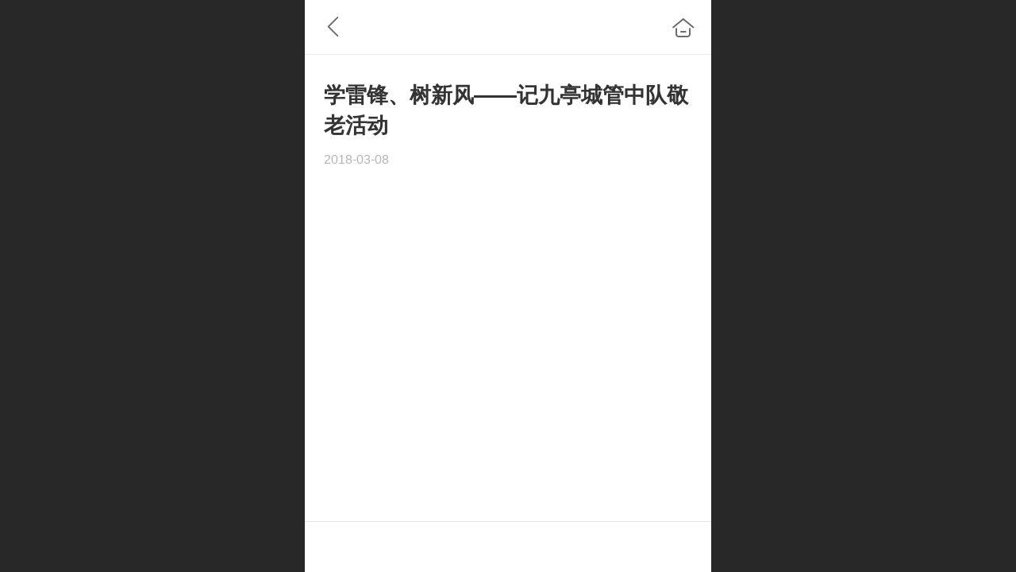

--- FILE ---
content_type: text/html; charset=UTF-8
request_url: http://m.tangxn.com/nd.jsp?mid=363&id=408&groupId=0
body_size: 18996
content:


<!--<html><head></head><body></body></html>-->
<!DOCTYPE html>
<html>

<head>
    <title>学雷锋、树新风——记九亭城管中队敬老活动 - 上海唐人百老汇福利院</title>
    <meta name="keywords" content=""><meta name="description" content="">
    <meta http-equiv="Content-type" content="text/html; charset=utf-8">
    <meta http-equiv="X-UA-Compatible" content="IE=edge">
    <meta http-equiv="Cache-Control" content="no-transform" />
    <meta name="viewport" content="width=device-width, initial-scale=1.0, maximum-scale=1.0, user-scalable=0" />
    <meta name="apple-mobile-web-app-capable" content="yes">
    <meta name="layoutmode" content="standard">
    <meta name="apple-mobile-web-app-status-bar-style" content="black">
    <meta name="renderer" content="webkit">
    <meta content="origin-when-cross-origin" name="referrer">
    <meta name="wap-font-scale" content="no">
    <meta content="telephone=no" name="format-detection" />
    <META HTTP-EQUIV="Pragma" CONTENT="no-cache">
    <script type="text/javascript" src="//fe.508sys.com/browserChecked_1_0/js/browserCheck.min.js?v=202203281611"></script>
    <script type="text/javascript">
        if (!BrowserChecked({
                reverse: true,
                notSupportList: [{
                    name: "ie",
                    version: "9"
                }]
            }).isSupport) {
            window.location.href = "/lvBrowser.jsp?url=" + encodeURIComponent(location.href);
        }
    </script>

    <script id="faiHawkEyeScript" type="text/javascript">  
(function() { 
var fs = document.createElement("script"); 
fs.src = "//fe.508sys.com/jssdk_1_1/js/hawkEye.min.js?v=202511271400";
fs.id = "faiHawkEye";
window.FAI_HAWK_EYE = {}; 
window.FAI_HAWK_EYE.jssdk_res_root = "//fe.508sys.com"; 
window.FAI_HAWK_EYE.jssdk_report_url = "//datareport.fkw.com/js/report"; 
window.FAI_HAWK_EYE.jssdk_appid = 16016; 
window.FAI_HAWK_EYE.fai_is_oem = 0; 
window.FAI_HAWK_EYE.fai_aid = 6256266; 
window.FAI_HAWK_EYE.fai_bs_aid = 6256266; 
window.FAI_HAWK_EYE.fai_bs_id = 0; 
window.FAI_HAWK_EYE.fai_bs_wid = 0; 
window.FAI_HAWK_EYE.fai_web_name = "mallmobi-2"; 
var s = document.getElementsByTagName("script")[0];
s.parentNode.insertBefore(fs, s);
})();</script>

    <script type="text/javascript">
        window.FAI_HAWK_EYE && (window.FAI_HAWK_EYE.js_err_filter = function () {
            var event = arguments[4];
            if (event && event.innerError) {
                return true;
            }
            var url = arguments[1];
            if (url && ['mo.faisys.com/js', 'fe.faisys.com'].some(function (item) {
                    return url.indexOf(item) !== -1;
                })) {
                return true;
            };
            return false;
        });
    </script>

    <script>document.domain = 'm.tangxn.com'</script>
    <script>
        var _htmlFontSize = (function () {
            var clientWidth = document.documentElement ? document.documentElement.clientWidth : document.body
                .clientWidth;
            if (clientWidth > 768 && clientWidth < 1280) {
                clientWidth = 768;
            } else if (clientWidth >= 1280) {
                clientWidth = 512;
            }
            document.documentElement.style.fontSize = clientWidth * 1 / 16 + "px";
            return clientWidth * 1 / 16;
        })();

    </script>

    <link type="text/css" href="//mmo.508mallsys.com/dist/libs/css/fontsIco.min.css" rel="stylesheet">
    <link type="text/css" href='//mmo.508mallsys.com/dist/libs/css/base.min.css?v=202601291016'
        rel="stylesheet">

    

    <script defer src="//mmo.508mallsys.com/dist/visitor/dist/main.cafb44fd.js"></script><link href="//mmo.508mallsys.com/dist/visitor/dist/main.01023b83.css" rel="stylesheet">

    
        <link type="text/css" href='//mmo.508mallsys.com/dist/libs/css/themeV3default.min.css?v=202601291016' rel="stylesheet">
    

    <link type="text/css" href="//mmo.508mallsys.com/dist/libs/css/jquery/plugins/scrollbar/jquery.mCustomScrollbar.min.css"
        rel="stylesheet">

    <link rel='stylesheet' id='jzModuleSkinFrame' type='text/css' href='//mmos.508mallsys.com/8/6256266/2052/0/fkModuleSkin.min.css?v=20231017054906'/>
<link rel='stylesheet' id='jzSingleModuleSkinFrame' type='text/css' href='//mmos.508mallsys.com/6256266/2052/0/fkSingleModuleSkin.min.css?v=20231017054906'/>
<link rel='stylesheet' id='jzNavSkinFrame' type='text/css' href='//mmos.508mallsys.com/26/6256266/2052/0/fkNavSkin.min.css?v=20230609091757'/>
<link rel='stylesheet' id='jzFooterNavSkinFrame' type='text/css' href='//mmos.508mallsys.com/32/6256266/2052/0/28/fkFooterNavSkin.min.css?v=20230609091757'/>
<link rel='stylesheet' id='materialLibrary_1_0' type='text/css' href='//fe.508sys.com/material_library_1_0/css/app.min.css?v=202505281544'/>
<link rel='stylesheet' id='jzComponent' type='text/css' href='//fe.508sys.com/component_1_0/css/component.min.css?v=202411271414'/>
<link rel='stylesheet' id='faComponent' type='text/css' href='//mmo.508mallsys.com/css/fa-component/dist/antd.min.css?v=202110271326'/>
<link rel='stylesheet' type='text/css' href='//jzfe.faisys.com/dist/biz-shared/bizShared.min.css?v=202601211300'/>
<link rel='stylesheet' type='text/css' href='//jzfe.faisys.com/dist/biz-manage-shared/bizManageShared.min.css?v=202601211300'/>
<link rel='stylesheet' id='css_faitest' type='text/css' href='//fe.508sys.com/faitest_1_4/css/faitest.min.css?v=202109281937'/>
<style id='specialModuleStyle'>
</style>
<style id='mobiTabStyleCss'>
</style>
<style id='mobiLabelStyleCss'>
</style>
<style id='mobiFoldStyleCss'>
</style>
<style id='mobiNoticeStyleCss'>
</style>
<style id='oldThemeColorStyle'>
</style>
<style id='fixedAreaBoxStyle'>
.webFooterBox .ui-calendar-calendar .ui-state-active{background-color:rgba(242,48,48,1);}
.webFooterBox .ui-calendar-calendar .ui-calendar-startDate{background-color:rgba(242,48,48,1);}
.webFooterBox .ui-calendar-prev:after{color:rgba(242,48,48,1);}
.webFooterBox .ui-calendar-next:after{color:rgba(242,48,48,1);}
.webFooterBox .fk-calendarNav{background-color:rgba(242,48,48,1);}
</style>
<style id='mobiStyleFullSiteModule'>
.g_main_bgGradientColor_v3 {background: linear-gradient(bottom, rgba(242,48,48,1) 10%,rgba(248,151,151,1));background: -webkit-linear-gradient(bottom, rgba(242,48,48,1) 10%,rgba(248,151,151,1));background: -ms-linear-gradient(bottom, rgba(242,48,48,1) 10%,rgba(248,151,151,1));background: -ms-linear-gradient(bottom, rgba(242,48,48,1) 10%,rgba(248,151,151,1));background: -moz-linear-gradient(bottom, rgba(242,48,48,1) 10%,rgba(248,151,151,1));background: -o-linear-gradient(bottom, rgba(242,48,48,1) 10%,rgba(248,151,151,1));}
.g_main_bgGradientTopColor_v3 {background: linear-gradient(top, rgba(242,48,48,1), rgba(255,255,255,1));background: -webkit-linear-gradient(top, rgba(242,48,48,1), rgba(255,255,255,1));background: -ms-linear-gradient(top, rgba(242,48,48,1), rgba(255,255,255,1));background: -ms-linear-gradient(top, rgba(242,48,48,1), rgba(255,255,255,1));background: -moz-linear-gradient(top, rgba(242,48,48,1), rgba(255,255,255,1));background: -o-linear-gradient(top, rgba(242,48,48,1), rgba(255,255,255,1));}
.g_main_bgGradientLeftColor_v3 {background: linear-gradient(left, rgba(242,48,48,1) 50%,rgba(245,110,110,1));background: -webkit-linear-gradient(left, rgba(242,48,48,1) 50%,rgba(245,110,110,1));background: -ms-linear-gradient(left, rgba(242,48,48,1) 50%,rgba(245,110,110,1));background: -ms-linear-gradient(left, rgba(242,48,48,1) 50%,rgba(245,110,110,1));background: -moz-linear-gradient(left, rgba(242,48,48,1) 50%,rgba(245,110,110,1));background: -o-linear-gradient(left, rgba(242,48,48,1) 50%,rgba(245,110,110,1));}
.g_main_bgColor_v3 {background-color: rgba(242,48,48,1);}
.g_main_color_v3 {color: rgba(242,48,48,1);}
.g_main_bdColor_v3 {border-color: rgba(242,48,48,1);}
.g_main_fillColor_v3 {fill: rgba(242,48,48,1);}
.g_main_hoverbgColor_v3:hover {background-color: rgba(242,48,48,1);}
.g_main_bdColor_v3_a20 {border-color: rgba(242,48,48,0.2);}
.g_main_sdColor_v3_1 {box-shadow: 0 0.15rem 0.375rem 0 rgba(242,48,48,0.35000000000000003);}
.g_minor1_bgColor_v3 {background-color: rgba(242,136,48,1);}
.g_minor1_color_v3 {color: rgba(242,136,48,1);}
.g_minor1_bdColor_v3 {border-color: rgba(242,136,48,1);}
.g_minor2_bgColor_v3 {background-color: rgba(194,38,127,1);}
.g_minor2_color_v3 {color: rgba(194,38,127,1);}
.g_minor2_bdColor_v3 {border-color: rgba(194,38,127,1);}
.g_minor3_bgColor_v3 {background-color: rgba(181,72,72,1);}
.g_minor3_color_v3 {color: rgba(181,72,72,1);}
.g_minor3_bdColor_v3 {border-color: rgba(181,72,72,1);}
.p_memberShipCard.memberShipCardArea{ background: url(//mmo.508mallsys.com/image/memberShipCard/memberCenterCardBg1_black.png) no-repeat; background-size: contain;    background-position: center;}
.p_memberShipCard.memberShipCardArea .membershipCardName{ color: #EDCE97;}
#webHeader_v3 {display:none}
.webHeader_v3 .header_v3 .functional_group .languageSelect .lanItem:hover, .languageSelect .lanItem.current {color:rgba(242,48,48,1)}
#webHeader_v3 .header_v3 .headIcon_v3{display: none;}
</style>
<style id='singleModuleColor'>
</style>
<style id='footerNavStyle'>
 #p_footer_nav_wrap .s_hump .is_select .u_nav_icon_decorate .u_nav_icon{color: #fff;}
#p_footer_nav_wrap {display:none;}
.p_footer_nav .u_nav{width:25%;}
#footer_nav_1076 .u_nav_icon{background-image:none;} 
#footer_nav_1076 .u_nav_icon:before{content:'\a0841';}
#footer_nav_1077 .u_nav_icon{background-image:none;} 
#footer_nav_1077 .u_nav_icon:before{content:'\a0916';}
#footer_nav_1078 .u_nav_icon{background-image:none;} 
#footer_nav_1078 .u_nav_icon:before{content:'\a0913';}
#footer_nav_1079 .u_nav_icon{background-image:none;} 
#footer_nav_1079 .u_nav_icon:before{content:'\a0883';}
</style><style id='mobiCubeStyleModule'>
</style>
<style type="text/css" id='independentFooterBarSet'>
.webCustomerServiceBox{display:none;}
</style>
<style id='otherStyle'>
body{-webkit-text-size-adjust: 100%;}
</style>
<style type='text/css' id='independentColStyle'>
</style>
<style id='mobiStyleNav' type='text/css'>
#navbar {display:none;}
#navButton {display:none;}
.open .nav_item:nth-child(1) {transition-delay: 160ms;} 
#navbar_1071 .nav_icon:before{content:'\a0841';content:'\a0841';} 
#navbar_1071 .nav_icon{background-image:none;} 
.open .nav_item:nth-child(2) {transition-delay: 240ms;} 
#navbar_1072 .nav_icon:before{content:'\a0340';content:'\a0340';} 
#navbar_1072 .nav_icon{background-image:none;} 
.open .nav_item:nth-child(3) {transition-delay: 320ms;} 
#navbar_1074 .nav_icon:before{content:'\a1068';content:'\a1068';} 
#navbar_1074 .nav_icon{background-image:none;} 
</style>
<style id='webDetailPageStyle' type="text/css">
.webDetailPage{display:none;}
#webFooter{display:none;}
.form{padding:0 !important;margin:0 !important;}
div.g_web{background:#fff;}
.webContainerBox{background:#fff;min-height:100%;}
.webContainerBox .form .formMiddle{background:#fff;}
</style>
<style id='mobiStyleService' type='text/css'>
</style>
<link rel='stylesheet' type='text/css' href='//fe.508sys.com/faitest_1_4/css/faitest.min.css?v=202109281937'/>
</head>

<body faiscoMobi="true" class="new_ui_body_wrap">
    <div id="preview" data-server-rendered="true" class="preview-area preview-area_visit g_locale2052"><div id="previewChild" class="preview-area_child"><div class="pageLoading J_pageLoading" style="display:none;"><div class="fk-circle"><div class="fk-circle1 fk-child"></div> <div class="fk-circle2 fk-child"></div> <div class="fk-circle3 fk-child"></div> <div class="fk-circle4 fk-child"></div> <div class="fk-circle5 fk-child"></div> <div class="fk-circle6 fk-child"></div> <div class="fk-circle7 fk-child"></div> <div class="fk-circle8 fk-child"></div> <div class="fk-circle9 fk-child"></div></div></div> <div id="g_body" independent-page-table="[object Object]" sortable="sortable" class="jz_themeV3 regularHeadStyle mobiCol28" data-v-55223fc7><!----> <div class="webLeft" data-v-55223fc7></div> <div id="g_web" data-col-type="28" class="g_web jz_theme_1029 jz_themePresetIndex_1 jz_otherTheme" data-v-55223fc7><div id="allmap" data-v-55223fc7></div> <div id="webLoading" class="loading" style="display: none" data-v-55223fc7><div id="splashscreen" class="splashscreen ui-loader" data-v-55223fc7><span class="ui-icon ui-icon-loading spin" data-v-55223fc7></span></div></div> <div id="webTopBox" class="webTopBox" data-v-55223fc7><div id="webTop" class="webTop" data-v-55223fc7><div id="J_navExpandAnimate" class="jz_navExpendAnimate" data-v-55223fc7></div> <div id="navbar" skinid="26" type="1" layout="3" navpos="1" class="navbarV3 navbar is_initing navBaseIcon" style="display:none;" data-v-55223fc7><div id="J_nav_bar_wrap" class="nav_bar_wrap"><div id="navbarList" class="nav_bar_list"><div id="navItem_1071" class="J_nav_item nav_item navItem_1071  "><a id="navbar_1071" href="/" class="nav_parts"><div class="nav_part nav_part-icon"><div class="nav_icon_wrap"><div class="icon- nav_icon J_fontIcon"></div></div></div> <div class="nav_part nav_part-name"><div class="J_nav_text nav_text">首页</div></div> <i class="nav_icon-subMenu icon-"></i></a></div><div id="navItem_1072" class="J_nav_item nav_item navItem_1072  "><a id="navbar_1072" href="/col.jsp?id=103" class="nav_parts"><div class="nav_part nav_part-icon"><div class="nav_icon_wrap"><div class="icon- nav_icon J_fontIcon"></div></div></div> <div class="nav_part nav_part-name"><div class="J_nav_text nav_text">住养服务</div></div> <i class="nav_icon-subMenu icon-"></i></a></div><div id="navItem_1074" class="J_nav_item nav_item navItem_1074  "><a id="navbar_1074" href="/col.jsp?id=105" class="nav_parts"><div class="nav_part nav_part-icon"><div class="nav_icon_wrap"><div class="icon- nav_icon J_fontIcon"></div></div></div> <div class="nav_part nav_part-name"><div class="J_nav_text nav_text">医疗服务</div></div> <i class="nav_icon-subMenu icon-"></i></a></div></div> <div class="navLeft icon-navLeft"></div> <div class="navRight icon-navRight"></div> <div class="navTouchLeft"></div> <div class="navTouchRight"></div> <div class="jz_subMenuSeoGhost"></div></div></div> <div id="navButton" class="navButton is_initing" style="display:none;" data-v-55223fc7><div class="navButton-icon icon-"></div> <div class="J_hamburger u_hamburger icon-"></div></div></div></div> <div id="webHeader_v3" styleid="4" class="webHeader_v3 headStyle4 J_header_is_hide" data-v-55223fc7><div id="web_header_fixed_box" class="fixedBox J_headerFixBox"><div id="headBg_v3" class="headBg_v3 g_main_bgColor_v3"><!----> <div id="header_v3" class="header_v3" style="opacity:0;"><div id="headIcon_v3" pw="160" ph="160" class="headIcon_v3"><a href="/cn/"><div class="f-logo"></div></a></div> <div id="headTitle_v3" class="headTitle_v3  "><h1 id="headTitleV3H1" title="" class="headTitleV3H1 headTitleV3H1TextAlign"><a href="/cn/">上海唐人百老汇福利院</a> <input id="headTitleInputV3" autocomplete="off" maxlength="50" autofocus="autofocus"><span title="点击修改网站标题" class="headTitleEditPen"></span></h1></div> <!----> <div id="functional_group" class="functional_group hide"><div class="contentBox"><!----> <!----> <!----> <!----> <!----> <!----></div></div> <!----></div></div></div></div> <div id="webBannerBox" class="webBannerBox moveAnimation" data-v-55223fc7><!----> <!----> <!----></div> <div id="webContainerBox" class="webContainerBox" style="overflow:hidden;" data-v-55223fc7><div id="webModuleContainer" class="webModuleContainer" data-v-55223fc7><div id="module27" _moduleStyle="49" _autoHeight="1" _height="0" _autoWidth="1" _width="0" _inPopupZone="0" _inTab="0" _inFold="0" _infloatzone="0" _bHeight="0" _headerHiden="1" class="form Handle module27 formStyle49" data-v-55223fc7><div _bannerAutoHeight="1" class="formBannerTitle formBannerTitle27" style="display:none;"><div class="titleLeft titleLeft27"></div> <div class="clearFix titleCenter titleCenter27"><div class="titleText titleText27"><div class="titleTextIcon icon-titleText">
                    
                </div> <div class="textContent"><span></span> <!----> <!----></div></div> <!----> <!----> <!----></div> <div class="titleRight titleRight27"></div></div> <div class="formMiddle formMiddle27 detailPageFormMiddle"><div class="middleLeft middleLeft27"></div> <div class="middleCenter middleCenter27"><div _innerType="0" class="formMiddleContent moduleContent formMiddleContent27"><div class="module_content"><div id="newsNewDetailPanel27" class="newsNewDetailPanel newsDetailV3Panel detailPanelV3 shareOnClass"><div id="productDetailHeader27" class="productDetailHeader detailHeaderColor"><span class="icon-gClose g_round g_iconMiddle newsBack icon-defaultColor newsIconBlack"></span> <a href="/index.jsp" class="icon-gHome g_round g_iconMiddle newsHome icon-defaultColor newsIconBlack" style="right:0.45rem;"></a> <!----></div> <div id="newsDetail27" class="newsDetail fk_mallNewDetail" data-v-0b181404><div id="newsDetailPanel" class="pageStyle1" data-v-0b181404><div id="newsFigure27" alt="封面图" src-original="" class="newsFigure icon-noFigure g_bgColor" style="display:none;width:100%;height:10rem;opacity:0.9;" data-v-0b181404><!----></div> <div class="newsInfoTitle title-textStyle" data-v-0b181404><div class="g_displayClamp2 displayClamp2Style" data-v-0b181404><h1 class="textTitle" data-v-0b181404>学雷锋、树新风——记九亭城管中队敬老活动</h1></div></div> <div class="newsContentPanel" data-v-0b181404><div class="newsCustomPanel" data-v-0b181404><!----> <div class="newsCustom newsDate" data-v-0b181404>2018-03-08</div> <!----></div> <div class="newsContent blankBottom richContent" data-v-0b181404><div data-v-0b181404><p style="max-width:100%;clear:both;min-height:1em;color:#3e3e3e;font-family:&amp;quot;font-size:0.6900269541778976rem;background-color:#ffffff;box-sizing:border-box !important;word-wrap:break-word !important"><img src="//mmo.508mallsys.com/image/loading/transparent.png" alt="640.webp.jpg" style="width:642px;max-width:100%" / src-original="//6256266.s21i.faimallusr.com/2/ABUIABACGAAg1cWd1QUoxpflmAMw2AQ4hQQ.jpg" class=J_img_lazyload vwidth=600 vheight=517></p><p style="max-width:100%;clear:both;min-height:1em;color:#3e3e3e;font-family:&amp;quot;font-size:0.6900269541778976rem;background-color:#ffffff;box-sizing:border-box !important;word-wrap:break-word !important">3月5日九亭城管中队以“树新风、学雷锋、促和谐”为主题，动员和组织全队人员到唐人百老汇福利院开展敬老爱老的志愿者服务。</p><p style="max-width:100%;clear:both;min-height:1em;color:#3e3e3e;font-family:&amp;quot;font-size:0.6900269541778976rem;background-color:#ffffff;box-sizing:border-box !important;word-wrap:break-word !important"><br style="margin:0.0rem ;padding:0.0rem;max-width:100%;box-sizing:border-box !important;word-wrap:break-word !important" /></p><p style="max-width:100%;clear:both;min-height:1em;color:#3e3e3e;font-family:&amp;quot;font-size:0.6900269541778976rem;background-color:#ffffff;box-sizing:border-box !important;word-wrap:break-word !important"><img src="//mmo.508mallsys.com/image/loading/transparent.png" alt="DSC08779.jpg" style="width:642px;max-width:100%" / src-original="//6256266.s21i.faimallusr.com/2/ABUIABACGAAg8cWd1QUo_LWdiQUwgAg4qgU!700x700.jpg" class=J_img_lazyload vwidth=1024 vheight=682></p><p style="max-width:100%;clear:both;min-height:1em;color:#3e3e3e;font-family:&amp;quot;font-size:0.6900269541778976rem;background-color:#ffffff;box-sizing:border-box !important;word-wrap:break-word !important">九亭城管中队为老人们送上新鲜的水果和甜蜜的糕点，他们扛起拖把和扫帚帮助院内打扫卫生，同时也和老人们聊聊家常</p><p style="max-width:100%;clear:both;min-height:1em;color:#3e3e3e;font-family:&amp;quot;font-size:0.6900269541778976rem;background-color:#ffffff;box-sizing:border-box !important;word-wrap:break-word !important"><br style="margin:0.0rem ;padding:0.0rem;max-width:100%;box-sizing:border-box !important;word-wrap:break-word !important" /></p><p style="max-width:100%;clear:both;min-height:1em;color:#3e3e3e;font-family:&amp;quot;font-size:0.6900269541778976rem;background-color:#ffffff;box-sizing:border-box !important;word-wrap:break-word !important"><img src="//mmo.508mallsys.com/image/loading/transparent.png" alt="DSC08784.jpg" style="width:642px;max-width:100%" / src-original="//6256266.s21i.faimallusr.com/2/ABUIABACGAAgn8ad1QUouqeY8gMwgAg4qgU!700x700.jpg" class=J_img_lazyload vwidth=1024 vheight=682></p><p style="max-width:100%;clear:both;min-height:1em;color:#3e3e3e;font-family:&amp;quot;font-size:0.6900269541778976rem;background-color:#ffffff;box-sizing:border-box !important;word-wrap:break-word !important">感谢九亭城管中队，他们学雷锋从身边做起，从小事做起，以实际行动，发扬雷锋的精神，让这种“雷锋精神”永远的流传下去，让中华民族的传统美德发扬广大。</p><p style="max-width:100%;clear:both;min-height:1em;color:#3e3e3e;font-family:&amp;quot;font-size:0.6900269541778976rem;background-color:#ffffff;box-sizing:border-box !important;word-wrap:break-word !important"><br style="margin:0.0rem ;padding:0.0rem;max-width:100%;box-sizing:border-box !important;word-wrap:break-word !important" /></p><p style="max-width:100%;clear:both;min-height:1em;color:#3e3e3e;font-family:&amp;quot;font-size:0.6900269541778976rem;background-color:#ffffff;box-sizing:border-box !important;word-wrap:break-word !important"><img src="//mmo.508mallsys.com/image/loading/transparent.png" alt="6401.webp.jpg" style="width:642px;max-width:100%" / src-original="//6256266.s21i.faimallusr.com/2/ABUIABACGAAg18Wd1QUooLb1vgMw9AM4kAM.jpg" class=J_img_lazyload vwidth=500 vheight=400></p><p style="max-width:100%;clear:both;min-height:1em;color:#3e3e3e;font-family:&amp;quot;font-size:0.6900269541778976rem;background-color:#ffffff;box-sizing:border-box !important;word-wrap:break-word !important"><br style="margin:0.0rem ;padding:0.0rem;max-width:100%;box-sizing:border-box !important;word-wrap:break-word !important" /></p><p style="max-width:100%;clear:both;min-height:1em;color:#3e3e3e;font-family:&amp;quot;font-size:0.6900269541778976rem;background-color:#ffffff;box-sizing:border-box !important;word-wrap:break-word !important"><img src="//mmo.508mallsys.com/image/loading/transparent.png" alt="640.webp (2).jpg" style="width:642px;max-width:100%" / src-original="//6256266.s21i.faimallusr.com/2/ABUIABACGAAgiu7D1AUozI6VjwMwgAU4jwQ.jpg" class=J_img_lazyload vwidth=640 vheight=527></p><p><br /></p></div> <!----></div> <!----> <!----> <!----> <div id="newsDetailV3Share" class="icon-share newsShare" data-v-0b181404><span data-v-0b181404>分享</span></div> <!----></div> <div class="only_share" data-v-0b181404><span id="newsDetailShare" class="
                    icon-share
                    g_iconMiddle g_round
                    newsShare
                    icon-defaultColor
                " data-v-0b181404></span></div> <!----> <div id="renderInNewsDetailComment" data-v-0b181404></div> <div id="webFooterBox" class="webFooterBox" data-v-590242a5 data-v-0b181404><!----> <div id="webFooter" class="webFooter" data-v-590242a5><!----></div> <div id="fullScreenDivCotainer" class="fullScreenDivCotainer" data-v-590242a5></div></div></div></div></div> <!----> <div id="userCommentPanel" class="userCommentPanel" style="display:none;"><div class="userCommentHead"><span class="userCommentGoBack icon-gClose g_iconMiddle"></span>发表评论<a href="/" class="userCommentGoHome icon-gHome g_iconMiddle"></a></div> <div class="userCommentBody"><ul class="tabUl"><li id="tabUserLi1" data="1" class="tabLi tabActive g_main_color_v3 g_main_bdColor_v3">登录评论</li><li id="tabUserLi2" data="2" class="tabLi">匿名评论</li></ul> <div class="tabBody"><div id="tabUserPanel1" class="tabPanel tabPanelAtive"><!----> <div class="userCommentInfo"><div class="g_globalLine"><input id="user" placeholder="请输入账号" type="text" maxlength="50" class="itemEdit g_input"> <span class="icon-mnameIcon"></span></div> <div class="g_globalLine"><input id="password" type="password" maxlength="20" placeholder="请输入密码" class="itemEdit g_input"> <span class="icon-mpswIcon"></span></div> <div id="userCommentRemarkPanel1"><div class="g_globalLine"><textarea id="userCommentRemark" minlength="2" maxlength="1000" placeholder="请输入内容：" class="itemEdit msgIcon g_textArea"></textarea> <span class="icon-mmsgIcon"></span></div></div> <div id="userCommentLoginAndComform" class="userCommentComform g_button g_main_bgColor_v3">提交</div></div></div> <div id="tabUserPanel2" class="tabPanel"><!----> <div id="userCommentInfo2" class="userCommentInfo"><div class="g_globalLine"><input id="anonymityCommentUser" type="text" maxlength="50" placeholder="请输入昵称" class="itemEdit g_input"> <span class="icon-mnameIcon"></span></div> <div id="userCommentRemarkPanel2"></div> <div id="anonymityCommentComform" class="
                                userCommentComform
                                g_button g_main_bgColor_v3
                            ">提交</div></div></div> <input id="postCommentId" type="hidden" value="408"></div></div></div></div></div></div> <div class="middleRight middleRight27"></div></div> <!----></div> <!----> <div id="bookingPanelTriggle" data-v-55223fc7></div></div></div> <!----> <div id="webFooterBox" class="webFooterBox" data-v-590242a5 data-v-55223fc7><!----> <div id="webFooter" class="webFooter" data-v-590242a5><!----></div> <div id="fullScreenDivCotainer" class="fullScreenDivCotainer" data-v-590242a5></div></div> <div id="p_footer_nav_wrap" class="p_footer_nav_wrap" data-v-55223fc7><div id="J_footer_nav" _isSuspension="true" class="p_footer_nav is_length_4 is_align_center s_icon_word"><div id="fixedAreaBox" class="p_footer_item_wrap"><div class="J_nav_items_wrap nav_items_wrap"><a id="footer_nav_1076" href="/" title="首页" class="J_footer_nav u_nav footer_nav_1076 is_first"><div class="u_nav_content"><div class="u_nav_icon_decorate"><i class="u_nav_icon icon-"></i></div> <div class="J_nav_icon_wrap u_nav_icon_wrap"><i class="u_nav_icon icon-"></i></div> <div class="u_text_wrap J_text_wrap"><span class="J_nav_text u_nav_text">首页</span></div> <div class="u_nav_sub_icon icon-"></div></div></a><a id="footer_nav_1077" href="javascript: Mobi.showMoreQQ();" title="导航项" class="J_footer_nav u_nav footer_nav_1077"><div class="u_nav_content"><div class="u_nav_icon_decorate"><i class="u_nav_icon icon-"></i></div> <div class="J_nav_icon_wrap u_nav_icon_wrap"><i class="u_nav_icon icon-"></i></div> <div class="u_text_wrap J_text_wrap"><span class="J_nav_text u_nav_text">导航项</span></div> <div class="u_nav_sub_icon icon-"></div></div></a><a id="footer_nav_1078" href="javascript: Mobi.triggerServiceNumber(1, &quot;021-67626005&quot;);" title="导航项" class="J_footer_nav u_nav footer_nav_1078 is_middle"><div class="u_nav_content"><div class="u_nav_icon_decorate"><i class="u_nav_icon icon-"></i></div> <div class="J_nav_icon_wrap u_nav_icon_wrap"><i class="u_nav_icon icon-"></i></div> <div class="u_text_wrap J_text_wrap"><span class="J_nav_text u_nav_text">导航项</span></div> <div class="u_nav_sub_icon icon-"></div></div></a><a id="footer_nav_1079" href="mb.jsp" title="留言板" class="J_footer_nav u_nav footer_nav_1079 is_last"><div class="u_nav_content"><div class="u_nav_icon_decorate"><i class="u_nav_icon icon-"></i></div> <div class="J_nav_icon_wrap u_nav_icon_wrap"><i class="u_nav_icon icon-"></i></div> <div class="u_text_wrap J_text_wrap"><span class="J_nav_text u_nav_text">留言板</span></div> <div class="u_nav_sub_icon icon-"></div></div></a></div></div> <div class="nav_seo_wrap"></div></div></div> <div class="u_area_box_wrap J_area_box_wrap" data-v-55223fc7><div id="fixedAreaBox" tplid="1029_1" class="fixedAreaBox fixedAreaBox1029_1" data-v-55223fc7><!----></div></div> <div id="mobiReviewPage" data-v-55223fc7></div> <!----> <div id="fixedRightSideBtns" data-v-55223fc7><!----> <!----> <!----> <!----></div> <!----> <div class="webBackgroundBox" data-v-55223fc7><div id="webBodyBackground" class="webBackground webBackgroundFix"></div> <div id="navExistOffPanel" class="navExistOffPanel"></div></div> <div id="J_newGuestGiftPage" data-v-55223fc7></div></div> <!----> <div class="webRight" data-v-55223fc7></div> <div id="hiddenModuleForms" class="hiddenModuleForms" style="display: none" data-v-55223fc7></div></div></div> <!----> <!----></div><script type="text/javascript">window.__INITIAL_STATE__ = {"currentPageModuleIds":[27],"currentPageModuleIdMap":{"27":{"id":27,"flag":0,"type":27,"style":49,"name":"","content":{"pageElementList":{"showGroup":1,"showAuthor":0,"showDate":0,"showViews":0,"showSource":1,"showLink":1,"showPrevNext":1,"showHomePage":1,"sbb":0,"showSubTitle":0},"shareLinkList":["Weixin","graphic_poster","sina_weibo","qq_zone","qq_share","douban","baidu_tieba","copy_url"],"firstPageSize":{"type":0,"width":5,"height":3},"pageStyle":1,"ss":0,"dataCompatible":false,"titleStyle":{"t":0,"s":16,"w":0,"c":"","fct":0,"a":0},"hdm":0,"bm":0,"ci":0,"fgp":true,"tw":0},"headerTitle":false,"pattern":{"ts":{"t":1},"lts":{"t":1},"d":{"y":0},"a":{"t":0},"h":0,"w":0,"e":0,"o":{},"tran":100,"i":{"y":0},"cb":{"y":0,"isThemeColor":0},"ct":{"y":0,"cs":12,"fct":0},"cl":{"y":0,"ls":12,"fct":0,"ftc":0},"crh":{"y":0},"ti":{"b":{"y":0,"bc":"#000"},"pt":{"y":0,"fs":12,"fc":""},"d":{"y":0,"c":"#000"}}},"patternV3":{"skinId":0,"msmc":"","mscl":[],"b":{"t":0,"w":0,"s":0,"c":"#000"},"t":0,"m":{"t":0,"mt":0,"mb":0,"mr":0,"ml":0},"o":0,"h":{"t":0,"h":0,"dh":0},"lh":{"t":0,"h":0},"tt":{"t":0,"s":0,"b":0,"c":{"t":0,"c":"#000"}},"ta":{"t":0},"s":{"t":0,"text":"副标题","left":0,"top":0,"c":"#000","s":0},"ts":{"t":1},"lts":{"t":1},"th":{"t":0,"h":0},"tb":{"t":0,"c":"#000","fi":"","p":"","r":0,"re":0},"cb":{"t":0,"c":"#000","fi":"","p":"","r":0,"re":0,"isThemeColor":0},"im":{"t":0,"mt":0,"mb":0,"mr":0,"ml":0},"tcm":{"t":0,"mt":0,"mb":0,"mr":0,"ml":0},"a":{"t":0,"r":0,"s":0.6,"d":0,"tg":0},"nt":{"t":0,"s":0,"c":{"t":0,"c":"#000"}},"lt":{"t":0,"s":0,"u":0,"c":{"t":0,"c":"#000"}},"ibg":{"t":0,"c":"#000","o":0},"ib":{"t":0,"c":"#000","o":0},"it":{"t":0,"s":0,"c":{"t":0,"c":"#000"}}},"renderOptions":{"viewsOpen":false,"isSpider":false,"isOpen":false,"linkLang":"","newsInfo":{"aid":6256266,"id":408,"title":"学雷锋、树新风——记九亭城管中队敬老活动","date":1520487120000,"content":"\u003Cp style=\"max-width:100%;clear:both;min-height:1em;color:#3E3E3E;font-family:&quot;Helvetica Neue&quot;, Helvetica, &quot;Hiragino Sans GB&quot;, &quot;Microsoft YaHei&quot;, Arial, sans-serif;font-size:16px;background-color:#FFFFFF;box-sizing:border-box !important;word-wrap:break-word !important;\"\u003E\u003Cimg src=\"_fairoot_ABUIABACGAAg1cWd1QUoxpflmAMw2AQ4hQQ\" alt=\"640.webp.jpg\" style=\"width:642px;height:553px;\" \u002F\u003E\u003C\u002Fp\u003E\u003Cp style=\"max-width:100%;clear:both;min-height:1em;color:#3E3E3E;font-family:&quot;Helvetica Neue&quot;, Helvetica, &quot;Hiragino Sans GB&quot;, &quot;Microsoft YaHei&quot;, Arial, sans-serif;font-size:16px;background-color:#FFFFFF;box-sizing:border-box !important;word-wrap:break-word !important;\"\u003E3月5日九亭城管中队以“树新风、学雷锋、促和谐”为主题，动员和组织全队人员到唐人百老汇福利院开展敬老爱老的志愿者服务。\u003C\u002Fp\u003E\u003Cp style=\"max-width:100%;clear:both;min-height:1em;color:#3E3E3E;font-family:&quot;Helvetica Neue&quot;, Helvetica, &quot;Hiragino Sans GB&quot;, &quot;Microsoft YaHei&quot;, Arial, sans-serif;font-size:16px;background-color:#FFFFFF;box-sizing:border-box !important;word-wrap:break-word !important;\"\u003E\u003Cbr style=\"margin:0px;padding:0px;max-width:100%;box-sizing:border-box !important;word-wrap:break-word !important;\" \u002F\u003E\u003C\u002Fp\u003E\u003Cp style=\"max-width:100%;clear:both;min-height:1em;color:#3E3E3E;font-family:&quot;Helvetica Neue&quot;, Helvetica, &quot;Hiragino Sans GB&quot;, &quot;Microsoft YaHei&quot;, Arial, sans-serif;font-size:16px;background-color:#FFFFFF;box-sizing:border-box !important;word-wrap:break-word !important;\"\u003E\u003Cimg src=\"_fairoot_ABUIABACGAAg8cWd1QUo_LWdiQUwgAg4qgU\" alt=\"DSC08779.jpg\" style=\"width:642px;height:428px;\" \u002F\u003E\u003C\u002Fp\u003E\u003Cp style=\"max-width:100%;clear:both;min-height:1em;color:#3E3E3E;font-family:&quot;Helvetica Neue&quot;, Helvetica, &quot;Hiragino Sans GB&quot;, &quot;Microsoft YaHei&quot;, Arial, sans-serif;font-size:16px;background-color:#FFFFFF;box-sizing:border-box !important;word-wrap:break-word !important;\"\u003E九亭城管中队为老人们送上新鲜的水果和甜蜜的糕点，他们扛起拖把和扫帚帮助院内打扫卫生，同时也和老人们聊聊家常\u003C\u002Fp\u003E\u003Cp style=\"max-width:100%;clear:both;min-height:1em;color:#3E3E3E;font-family:&quot;Helvetica Neue&quot;, Helvetica, &quot;Hiragino Sans GB&quot;, &quot;Microsoft YaHei&quot;, Arial, sans-serif;font-size:16px;background-color:#FFFFFF;box-sizing:border-box !important;word-wrap:break-word !important;\"\u003E\u003Cbr style=\"margin:0px;padding:0px;max-width:100%;box-sizing:border-box !important;word-wrap:break-word !important;\" \u002F\u003E\u003C\u002Fp\u003E\u003Cp style=\"max-width:100%;clear:both;min-height:1em;color:#3E3E3E;font-family:&quot;Helvetica Neue&quot;, Helvetica, &quot;Hiragino Sans GB&quot;, &quot;Microsoft YaHei&quot;, Arial, sans-serif;font-size:16px;background-color:#FFFFFF;box-sizing:border-box !important;word-wrap:break-word !important;\"\u003E\u003Cimg src=\"_fairoot_ABUIABACGAAgn8ad1QUouqeY8gMwgAg4qgU\" alt=\"DSC08784.jpg\" style=\"width:642px;height:428px;\" \u002F\u003E\u003C\u002Fp\u003E\u003Cp style=\"max-width:100%;clear:both;min-height:1em;color:#3E3E3E;font-family:&quot;Helvetica Neue&quot;, Helvetica, &quot;Hiragino Sans GB&quot;, &quot;Microsoft YaHei&quot;, Arial, sans-serif;font-size:16px;background-color:#FFFFFF;box-sizing:border-box !important;word-wrap:break-word !important;\"\u003E感谢九亭城管中队，他们学雷锋从身边做起，从小事做起，以实际行动，发扬雷锋的精神，让这种“雷锋精神”永远的流传下去，让中华民族的传统美德发扬广大。\u003C\u002Fp\u003E\u003Cp style=\"max-width:100%;clear:both;min-height:1em;color:#3E3E3E;font-family:&quot;Helvetica Neue&quot;, Helvetica, &quot;Hiragino Sans GB&quot;, &quot;Microsoft YaHei&quot;, Arial, sans-serif;font-size:16px;background-color:#FFFFFF;box-sizing:border-box !important;word-wrap:break-word !important;\"\u003E\u003Cbr style=\"margin:0px;padding:0px;max-width:100%;box-sizing:border-box !important;word-wrap:break-word !important;\" \u002F\u003E\u003C\u002Fp\u003E\u003Cp style=\"max-width:100%;clear:both;min-height:1em;color:#3E3E3E;font-family:&quot;Helvetica Neue&quot;, Helvetica, &quot;Hiragino Sans GB&quot;, &quot;Microsoft YaHei&quot;, Arial, sans-serif;font-size:16px;background-color:#FFFFFF;box-sizing:border-box !important;word-wrap:break-word !important;\"\u003E\u003Cimg src=\"_fairoot_ABUIABACGAAg18Wd1QUooLb1vgMw9AM4kAM\" alt=\"6401.webp.jpg\" style=\"width:642px;height:514px;\" \u002F\u003E\u003C\u002Fp\u003E\u003Cp style=\"max-width:100%;clear:both;min-height:1em;color:#3E3E3E;font-family:&quot;Helvetica Neue&quot;, Helvetica, &quot;Hiragino Sans GB&quot;, &quot;Microsoft YaHei&quot;, Arial, sans-serif;font-size:16px;background-color:#FFFFFF;box-sizing:border-box !important;word-wrap:break-word !important;\"\u003E\u003Cbr style=\"margin:0px;padding:0px;max-width:100%;box-sizing:border-box !important;word-wrap:break-word !important;\" \u002F\u003E\u003C\u002Fp\u003E\u003Cp style=\"max-width:100%;clear:both;min-height:1em;color:#3E3E3E;font-family:&quot;Helvetica Neue&quot;, Helvetica, &quot;Hiragino Sans GB&quot;, &quot;Microsoft YaHei&quot;, Arial, sans-serif;font-size:16px;background-color:#FFFFFF;box-sizing:border-box !important;word-wrap:break-word !important;\"\u003E\u003Cimg src=\"_fairoot_ABUIABACGAAgiu7D1AUozI6VjwMwgAU4jwQ\" alt=\"640.webp (2).jpg\" style=\"width:642px;height:529px;\" \u002F\u003E\u003C\u002Fp\u003E\u003Cp\u003E\u003Cbr \u002F\u003E\u003C\u002Fp\u003E","type":"","wid":0,"top":0,"createTime":1520919411000,"groupId":0,"updateTime":1520919411000,"seoKeyword":"","seoDesc":"","author":"","source":"","link":"","sid":1,"views":0,"flag":8,"browserTitle":"","pictureId":"","summary":"3月5日九亭城管中队以“树新风、学雷锋、促和谐”为主题，动员和组织全队人员到唐人百老汇福利院开展敬老爱老的志愿者服...","authMemberLevelId":-1,"groupIds":"[]","attachIds":"[]","authBuddyGroupIdBit":0,"authStatus":0,"hasPublished":true,"authBuddyGroupIdList":[],"nlPictureId":"ABUIABACGAAgn8ad1QUouqeY8gMwgAg4qgU","headPictureId":"","articleExtLink":"","nlPictureIdTwo":"","nlPictureIdThree":"","wxMediaId":"","wxShareIcon":{"tt":0,"dt":0,"it":0,"id":"","tit":"","cont":""},"subTitle":""},"templateDesignType":1,"picturePath":"","loadingPath":"\u002F\u002Fmmo.508mallsys.com\u002Fimage\u002Floading\u002Ftransparent.png","newsDate":"2018-03-08","newsContent":"\u003Cp style=\"max-width:100%;clear:both;min-height:1em;color:#3e3e3e;font-family:&amp;quot;font-size:0.6900269541778976rem;background-color:#ffffff;box-sizing:border-box !important;word-wrap:break-word !important\"\u003E\u003Cimg src=\"\u002F\u002Fmmo.508mallsys.com\u002Fimage\u002Floading\u002Ftransparent.png\" alt=\"640.webp.jpg\" style=\"width:642px;max-width:100%\" \u002F src-original=\"//6256266.s21i.faimallusr.com/2/ABUIABACGAAg1cWd1QUoxpflmAMw2AQ4hQQ.jpg\" class=J_img_lazyload vwidth=600 vheight=517\u003E\u003C\u002Fp\u003E\u003Cp style=\"max-width:100%;clear:both;min-height:1em;color:#3e3e3e;font-family:&amp;quot;font-size:0.6900269541778976rem;background-color:#ffffff;box-sizing:border-box !important;word-wrap:break-word !important\"\u003E3月5日九亭城管中队以“树新风、学雷锋、促和谐”为主题，动员和组织全队人员到唐人百老汇福利院开展敬老爱老的志愿者服务。\u003C\u002Fp\u003E\u003Cp style=\"max-width:100%;clear:both;min-height:1em;color:#3e3e3e;font-family:&amp;quot;font-size:0.6900269541778976rem;background-color:#ffffff;box-sizing:border-box !important;word-wrap:break-word !important\"\u003E\u003Cbr style=\"margin:0.0rem ;padding:0.0rem;max-width:100%;box-sizing:border-box !important;word-wrap:break-word !important\" \u002F\u003E\u003C\u002Fp\u003E\u003Cp style=\"max-width:100%;clear:both;min-height:1em;color:#3e3e3e;font-family:&amp;quot;font-size:0.6900269541778976rem;background-color:#ffffff;box-sizing:border-box !important;word-wrap:break-word !important\"\u003E\u003Cimg src=\"\u002F\u002Fmmo.508mallsys.com\u002Fimage\u002Floading\u002Ftransparent.png\" alt=\"DSC08779.jpg\" style=\"width:642px;max-width:100%\" \u002F src-original=\"//6256266.s21i.faimallusr.com/2/ABUIABACGAAg8cWd1QUo_LWdiQUwgAg4qgU!700x700.jpg\" class=J_img_lazyload vwidth=1024 vheight=682\u003E\u003C\u002Fp\u003E\u003Cp style=\"max-width:100%;clear:both;min-height:1em;color:#3e3e3e;font-family:&amp;quot;font-size:0.6900269541778976rem;background-color:#ffffff;box-sizing:border-box !important;word-wrap:break-word !important\"\u003E九亭城管中队为老人们送上新鲜的水果和甜蜜的糕点，他们扛起拖把和扫帚帮助院内打扫卫生，同时也和老人们聊聊家常\u003C\u002Fp\u003E\u003Cp style=\"max-width:100%;clear:both;min-height:1em;color:#3e3e3e;font-family:&amp;quot;font-size:0.6900269541778976rem;background-color:#ffffff;box-sizing:border-box !important;word-wrap:break-word !important\"\u003E\u003Cbr style=\"margin:0.0rem ;padding:0.0rem;max-width:100%;box-sizing:border-box !important;word-wrap:break-word !important\" \u002F\u003E\u003C\u002Fp\u003E\u003Cp style=\"max-width:100%;clear:both;min-height:1em;color:#3e3e3e;font-family:&amp;quot;font-size:0.6900269541778976rem;background-color:#ffffff;box-sizing:border-box !important;word-wrap:break-word !important\"\u003E\u003Cimg src=\"\u002F\u002Fmmo.508mallsys.com\u002Fimage\u002Floading\u002Ftransparent.png\" alt=\"DSC08784.jpg\" style=\"width:642px;max-width:100%\" \u002F src-original=\"//6256266.s21i.faimallusr.com/2/ABUIABACGAAgn8ad1QUouqeY8gMwgAg4qgU!700x700.jpg\" class=J_img_lazyload vwidth=1024 vheight=682\u003E\u003C\u002Fp\u003E\u003Cp style=\"max-width:100%;clear:both;min-height:1em;color:#3e3e3e;font-family:&amp;quot;font-size:0.6900269541778976rem;background-color:#ffffff;box-sizing:border-box !important;word-wrap:break-word !important\"\u003E感谢九亭城管中队，他们学雷锋从身边做起，从小事做起，以实际行动，发扬雷锋的精神，让这种“雷锋精神”永远的流传下去，让中华民族的传统美德发扬广大。\u003C\u002Fp\u003E\u003Cp style=\"max-width:100%;clear:both;min-height:1em;color:#3e3e3e;font-family:&amp;quot;font-size:0.6900269541778976rem;background-color:#ffffff;box-sizing:border-box !important;word-wrap:break-word !important\"\u003E\u003Cbr style=\"margin:0.0rem ;padding:0.0rem;max-width:100%;box-sizing:border-box !important;word-wrap:break-word !important\" \u002F\u003E\u003C\u002Fp\u003E\u003Cp style=\"max-width:100%;clear:both;min-height:1em;color:#3e3e3e;font-family:&amp;quot;font-size:0.6900269541778976rem;background-color:#ffffff;box-sizing:border-box !important;word-wrap:break-word !important\"\u003E\u003Cimg src=\"\u002F\u002Fmmo.508mallsys.com\u002Fimage\u002Floading\u002Ftransparent.png\" alt=\"6401.webp.jpg\" style=\"width:642px;max-width:100%\" \u002F src-original=\"//6256266.s21i.faimallusr.com/2/ABUIABACGAAg18Wd1QUooLb1vgMw9AM4kAM.jpg\" class=J_img_lazyload vwidth=500 vheight=400\u003E\u003C\u002Fp\u003E\u003Cp style=\"max-width:100%;clear:both;min-height:1em;color:#3e3e3e;font-family:&amp;quot;font-size:0.6900269541778976rem;background-color:#ffffff;box-sizing:border-box !important;word-wrap:break-word !important\"\u003E\u003Cbr style=\"margin:0.0rem ;padding:0.0rem;max-width:100%;box-sizing:border-box !important;word-wrap:break-word !important\" \u002F\u003E\u003C\u002Fp\u003E\u003Cp style=\"max-width:100%;clear:both;min-height:1em;color:#3e3e3e;font-family:&amp;quot;font-size:0.6900269541778976rem;background-color:#ffffff;box-sizing:border-box !important;word-wrap:break-word !important\"\u003E\u003Cimg src=\"\u002F\u002Fmmo.508mallsys.com\u002Fimage\u002Floading\u002Ftransparent.png\" alt=\"640.webp (2).jpg\" style=\"width:642px;max-width:100%\" \u002F src-original=\"//6256266.s21i.faimallusr.com/2/ABUIABACGAAgiu7D1AUozI6VjwMwgAU4jwQ.jpg\" class=J_img_lazyload vwidth=640 vheight=527\u003E\u003C\u002Fp\u003E\u003Cp\u003E\u003Cbr \u002F\u003E\u003C\u002Fp\u003E","groupDataList":[],"viewList":[],"shareData":{"browserTitle":"","shareUrl":"http:\u002F\u002Fm.tangxn.com\u002Fnd.jsp?_sc=2&id=408","shareLinkList":"[{\"url\":\"?\",\"icon\":\"Weixin\"},{\"url\":\"http:\u002F\u002Fservice.weibo.com\u002Fshare\u002Fshare.php?title=&nbsp;&url=http:\u002F\u002Fm.tangxn.com\u002Fnd.jsp?_sc=2&id=408&pic=\",\"icon\":\"sina_weibo\"},{\"url\":\"http:\u002F\u002Fsns.qzone.qq.com\u002Fcgi-bin\u002Fqzshare\u002Fcgi_qzshare_onekey?summary=&nbsp;&url=http:\u002F\u002Fm.tangxn.com\u002Fnd.jsp?_sc=2&id=408&pics=http&title=&nbsp;\",\"icon\":\"qq_zone\"},{\"url\":\"http:\u002F\u002Fconnect.qq.com\u002Fwidget\u002Fshareqq\u002Findex.html?summary=http%3A%2F%2Fm.tangxn.com%2Fnd.jsp%3F_sc%3D2%26id%3D408&url=http:\u002F\u002Fm.tangxn.com\u002Fnd.jsp?_sc=2&id=408&pics=&title=\",\"icon\":\"qq_share\"},{\"url\":\"http:\u002F\u002Fshuo.douban.com\u002F!service\u002Fshare?name=http%3A%2F%2Fm.tangxn.com%2Fnd.jsp%3F_sc%3D2%26id%3D408&text=http:\u002F\u002Fm.tangxn.com\u002Fnd.jsp?_sc=2&id=408\",\"icon\":\"douban\"},{\"url\":\"http:\u002F\u002Ftieba.baidu.com\u002Ff\u002Fcommit\u002Fshare\u002FopenShareApi?comment=&url=http:\u002F\u002Fm.tangxn.com\u002Fnd.jsp?_sc=2&id=408&title=http%3A%2F%2Fm.tangxn.com%2Fnd.jsp%3F_sc%3D2%26id%3D408\",\"icon\":\"baidu_tieba\"},{\"url\":\"http:\u002F\u002Fm.tangxn.com\u002Fnd.jsp?_sc=2&id=408&\",\"icon\":\"copy_url\"}]"},"prevNextArgs":{},"isOnlyMember":false,"memberName":"","isLogin":false,"creatorMinlen":1,"commentMinlen":2,"commentMaxlen":1000,"viewAllow":true,"hasThirdCode":false,"grapicShareInfo":{"url":"http:\u002F\u002Fm.tangxn.com\u002Fnd.jsp?_sc=2&id=408","title":"学雷锋、树新风——记九亭城管中队敬老活动","img":""},"showCaptcha":true,"openStaticUrl":false,"indepentheadShow":false,"hideNews":false,"jz_newsAudit_tips":"该篇文章还未通过管理员审核，暂时不能浏览噢~","pageno":1},"allAttrV3":{"patternV3":{"skinId":0,"msmc":"","mscl":[],"b":{"t":0,"w":0,"s":0,"c":"#000"},"t":0,"m":{"t":0,"mt":0,"mb":0,"mr":0,"ml":0},"o":0,"h":{"t":0,"h":0,"dh":0},"lh":{"t":0,"h":0},"tt":{"t":0,"s":0,"b":0,"c":{"t":0,"c":"#000"}},"ta":{"t":0},"s":{"t":0,"text":"副标题","left":0,"top":0,"c":"#000","s":0},"ts":{"t":1},"lts":{"t":1},"th":{"t":0,"h":0},"tb":{"t":0,"c":"#000","fi":"","p":"","r":0,"re":0},"cb":{"t":0,"c":"#000","fi":"","p":"","r":0,"re":0,"isThemeColor":0},"im":{"t":0,"mt":0,"mb":0,"mr":0,"ml":0},"tcm":{"t":0,"mt":0,"mb":0,"mr":0,"ml":0},"a":{"t":0,"r":0,"s":0.6,"d":0,"tg":0},"nt":{"t":0,"s":0,"c":{"t":0,"c":"#000"}},"lt":{"t":0,"s":0,"u":0,"c":{"t":0,"c":"#000"}},"ibg":{"t":0,"c":"#000","o":0},"ib":{"t":0,"c":"#000","o":0},"it":{"t":0,"s":0,"c":{"t":0,"c":"#000"}}},"moduleName":"","patternChanged":false,"moduleNameChanged":false}}},"htmlFontSize":23.4375,"allNewsCount":0,"newsList":[],"newsGroupList":[],"columnModuleHiddenList":[],"delModuleList":[],"httpInCodeCount":0,"topTips":[],"mobiTipList":[],"pageScrollTop":0,"giftCouponList":[],"showGiftCouponPanel":false,"header":{"headStyle":{"styleId":4,"hh":0,"searchRange":1,"searchTips":"搜索","searchType":0,"searchContent":0,"historyType":1,"dropListType":0,"dropMenuItemAliasList":["全站","产品","文章","图册"],"ts":{"ls":0,"it":4,"ict":0,"tl":0,"hsb":0,"ic":"#000","bg":{"bgType":0,"color":"#000","bgImgPath":"","bgImgId":"","bgImgStyle":1,"re":0},"sbg":{"bt":0,"bc":"#000"},"sb":{"bt":0,"bc":"#000"},"sf":{"ft":0,"fs":0,"fct":0,"fc":"#000"},"si":{"it":0,"ic":"#000"}},"t":{"name":"上海唐人百老汇福利院","align":0,"fontType":0,"font":{"fontSize":0,"fontColorType":0,"fontColor":"#000","w":0,"d":0,"i":0,"f":"","fontList":[]},"jump":{"jumpOpen":1,"jumpType":"100","url":"\u002F","jumpName":"首页","jumpIde":"AGQIAxIA"}},"lg":{"st":0,"lid":"","ls":0,"lp":0,"m":{"type":0,"mt":0,"mb":0,"ml":0,"mr":0},"jump":{"jumpOpen":1,"jumpType":"100","url":"\u002F","jumpName":"首页","jumpIde":"AGQIAxIA"},"li":{"ow":0,"oh":0},"lip":""},"hotTopicList":[],"noList":[],"nProps":[],"dropMenuList":[{"type":0,"name":"全站","value":"全站","show":true},{"type":1,"name":"产品","value":"产品","show":true},{"type":2,"name":"文章","value":"文章","show":true},{"type":5,"name":"图册","value":"图册","show":true}]},"logoJumpInfo":{"url":"\u002Fcn\u002F","onclickStr":""},"title":{"content":"上海唐人百老汇福利院","url":"\u002Fcn\u002F","onclickStr":""},"searchOptions":{"searchTitle":"全站","searchProduct":1,"showDropMenu":false,"hotTopic":[],"dropMenuList":[{"type":0,"name":"全站","value":"全站","show":true},{"type":1,"name":"产品","value":"产品","show":true},{"type":2,"name":"文章","value":"文章","show":true},{"type":5,"name":"图册","value":"图册","show":true}],"searchTip":"搜索","historySearch":1,"nSL":[],"rangeType":0,"lanCode":""},"openLanInfoList":[{"lcid":2052,"oflag":1024,"name":"中文","lanCode":"cn","lanVerDesc":"中文版","trialDays":2147483647,"trialTimeKey":"cn","trialExpireAutoClose":false}],"urls":{"profileUrl":"\u002Fprofile.jsp","mcartUrl":"\u002Fmcart.jsp","prUrl":"\u002Fpr.jsp","mlistUrl":"\u002Fmlist.jsp"},"mallOpen":false,"allProductNum":38,"productGroupBtnHref":"\u002Fpg.jsp?entry=mallNav&pgs=4","headerV2":{"title":"","mallOpen":false,"urls":[],"allProductNum":-1,"productGroupBtnHref":"","canUseNofollow":false,"isHeadHide":false,"isMallTheme":false,"logo":{},"picParam":{},"jumpTitleUrl":"","logoJumpUrl":"","setShowSiteTitleBgFlag":"","linkCoverPreViewPath":""}},"footer":{"footerStyle":{"c":"\u003Cfont face=\"Arial\"\u003E©\u003C\u002Ffont\u003E2020 版权所有","mpsSetting":{"code":"","html":""},"st":{"bg":{"bgType":0,"color":"#000","bgImgPath":"","bgImgId":"","bgImgStyle":1,"re":0},"cf":{"t":0,"fs":0,"ct":0,"c":"#000"},"mi":{"t":0,"fs":0,"ct":0,"c":"#000"},"dl":{"t":0,"c":"#000","w":0,"s":0}},"id":0,"fh":0,"fs":1,"flow":1,"ls":1,"se":1,"hp":1,"mc":1,"beian":1,"mpsBeian":0},"footerMenuInfo":{"profile":{"url":"\u002Fprofile.jsp","text":"个人中心"},"home":{"url":"\u002Fcn\u002F","text":"主页"},"entrance":{"url":"http:\u002F\u002Ftangxn.com?_siteUrl","text":"电脑版"},"lanSwitch":{"url":"\u002Fcn\u002F","text":"中文版"}},"openLanInfoList":[{"lcid":2052,"oflag":1024,"name":"中文","lanCode":"cn","lanVerDesc":"中文版","trialDays":2147483647,"trialTimeKey":"cn","trialExpireAutoClose":false,"url":"\u002Fcn\u002F"}],"footerSupportInfo":{"supportUrl":"http:\u002F\u002Fmall.fkw.com\u002F?_ta=2575&source_biz=7&open_source=70611","supportStr":"凡科商城","isOldFlag":true,"hideSupportAllowed":true,"oemHiddenSupport":false,"poweredBy":"技术支持","footerBuild":"搭建","footerSiteTrial":"本站使用","officialAccountsLink":"https:\u002F\u002Fmp.weixin.qq.com\u002Fmp\u002Fprofile_ext?action=home&__biz=MzU4MTcxMTE1Mg==#wechat_redirect"},"isMall":true,"footerShowIpv6":false,"domainBeianStr":"沪ICP备19003969号-1","reportUrl":"","siteVer":50,"_siteDemo":false,"oemPageTemplateView":false,"footerV2":{"hiddenTop":false,"designMode":true,"isMallTheme":false,"showFaiscoSupport":false,"homeLink":"","profileLink":"","pcUrl":"","showPC":false,"openLanInfoList":[],"footerInfo":"","footerStyleInfo":{},"wapOptimizerContent":"","showDomainBeian":false,"domainBeianStr":"","footerSupportInfo":{},"footerAuth":false},"footerChanged":false,"wapOptimizerContent":"\u003Cfont face=\"Arial\"\u003E©\u003C\u002Ffont\u003E2020 版权所有"},"nav":{"navList":[{"id":1071,"name":"首页","show":true,"cil":[],"nf":false,"icon":{"c":0,"i":0,"iconType":0,"id":841,"content":"\\a0841","classname":"faisco-icons-M000841","color":"","colIconType":2,"colIconCusType":0,"iconFileId":"NewFontIcon_10841","iconFilePath":""},"jumpCtrl":{"ide":"AGQIAxIA","columnType":100,"href":"\u002F","info":{"t":100,"i":3,"u":"\u002F","n":"首页","s":"AGQIAxIA"}},"viewAllow":true,"selected":false},{"id":1072,"name":"住养服务","show":true,"cil":[],"nf":false,"icon":{"c":0,"i":0,"iconType":0,"id":340,"content":"\\a0340","classname":"faisco-icons-M000340","color":"","colIconType":2,"colIconCusType":0,"iconFileId":"NewFontIcon_10340","iconFilePath":""},"jumpCtrl":{"ide":"AGQIZxIA","columnType":100,"href":"\u002Fcol.jsp?id=103","info":{"t":100,"i":103,"u":"\u002Fcol.jsp?id=103","n":"健康保险","s":"AGQIZxIA"}},"viewAllow":true,"selected":false},{"id":1074,"name":"医疗服务","show":true,"cil":[],"nf":false,"icon":{"c":0,"i":0,"iconType":0,"id":90,"content":"\\a1068","classname":"faisco-icons-M001068","color":"","colIconType":2,"colIconCusType":0,"iconFileId":"NewFontIcon_10090","iconFilePath":""},"jumpCtrl":{"ide":"AGQIaRIA","columnType":100,"href":"\u002Fcol.jsp?id=105","info":{"t":100,"i":105,"u":"\u002Fcol.jsp?id=105","n":"企业保险","s":"AGQIaRIA"}},"viewAllow":true,"selected":false}],"navChildren":[],"pattern":{"sm_updateTime":1686273477530,"s":{"msmc":"rgba(242,48,48,1)","mscl":["rgba(242,48,48,1)","rgba(242,136,48,1)","rgba(194,38,127,1)","rgba(181,72,72,1)","rgba(181,122,72,1)","rgba(146,58,108,1)","rgba(157,16,16,1)","rgba(157,80,16,1)","rgba(126,13,77,1)","rgba(249,99,99,1)","rgba(249,167,99,1)","rgba(225,90,166,1)","rgba(249,139,139,1)","rgba(249,189,139,1)","rgba(225,126,182,1)"],"updateTime":1686273477530,"b":{"t":0,"w":0,"s":0,"c":"#000"},"m":{"t":0,"mt":0,"mb":0,"ml":0,"mr":0},"im":{"t":0,"mt":0,"mb":0,"ml":0,"mr":0},"tcm":{"t":0,"mt":0,"mb":0,"ml":0,"mr":0},"tt":{"t":0,"s":0,"b":0,"c":{"t":0,"c":"#000"}},"th":{"t":0,"h":0},"ta":{"t":0},"s":{"t":0,"left":0,"top":0,"c":"#000","s":0},"tb":{"t":0,"c":"#000","fi":"","r":0,"re":0},"cb":{"t":0,"c":"#000","fi":"","r":0,"re":0,"isThemeColor":0},"skinId":0},"hs":{"styleId":4,"hh":0,"searchRange":0,"searchTips":"搜索","searchType":0,"searchContent":0,"historyType":1,"dropListType":0,"dropMenuItemAliasList":["全站","产品","文章","图册"],"ts":{"ls":0,"it":4,"ict":0,"tl":0,"hsb":0,"ic":"#000","bg":{"bgType":0,"color":"#000","bgImgPath":"","bgImgId":"","bgImgStyle":1,"re":0},"sbg":{"bt":0,"bc":"#000"},"sb":{"bt":0,"bc":"#000"},"sf":{"ft":0,"fs":0,"fct":0,"fc":"#000"},"si":{"it":0,"ic":"#000"}},"t":{"name":"上海唐人百老汇福利院","align":0,"fontType":0,"font":{"fontSize":0,"fontColorType":0,"fontColor":"#000","w":0,"d":0,"i":0,"f":"","fontList":[]},"jump":{"jumpOpen":1,"jumpType":"100","url":"\u002F","jumpName":"首页","jumpIde":"AGQIAxIA"}},"lg":{"st":0,"lid":"","ls":0,"lp":0,"m":{"type":0,"mt":0,"mb":0,"ml":0,"mr":0},"jump":{"jumpOpen":1,"jumpType":"100","url":"\u002F","jumpName":"首页","jumpIde":"AGQIAxIA"},"li":{"ow":0,"oh":0},"lip":""},"hotTopicList":[],"noList":[],"nProps":[],"dropMenuList":[{"type":0,"name":"全站","value":"全站","show":true},{"type":1,"name":"产品","value":"产品","show":true},{"type":2,"name":"文章","value":"文章","show":true},{"type":5,"name":"图册","value":"图册","show":true}]},"fs":{"c":"\u003Cfont face=\"Arial\"\u003E©\u003C\u002Ffont\u003E2020 版权所有","mpsSetting":{"code":"","html":""},"st":{"bg":{"bgType":0,"color":"#000","bgImgPath":"","bgImgId":"","bgImgStyle":1,"re":0},"cf":{"t":0,"fs":0,"ct":0,"c":"#000"},"mi":{"t":0,"fs":0,"ct":0,"c":"#000"},"dl":{"t":0,"c":"#000","w":0,"s":0}},"id":0,"fh":0,"fs":1,"flow":1,"ls":1,"se":1,"hp":1,"mc":1,"beian":1,"mpsBeian":0},"ps":{"pc":"","bs":0,"btn1":{"t":0,"bgc":"#000","fc":"#000"},"btn2":{"t":0,"bgc":"#000","fc":"#000"},"pf":{"t":0,"bgc":"#000","fc":"#000"},"kppb":{"t":0,"bgc":"#000","fc":"#000"},"pcl":[]},"nav":{"color":"","type":0,"button":0,"direction":0,"skinId":0,"updateTime":1686273477530,"advance":{"routine":{"contentType":0,"fixedTop":false,"arrowOpen":false,"itemMargin":{"type":0,"top":0,"left":0,"bottom":0,"right":0},"segmentLine":{"type":0,"width":0.04,"style":0,"color":"#000"},"navBg":{"type":0,"color":"#000","picScale":0,"repeat":-1,"imgId":"","imgPath":""}},"normal":{"word":{"type":0,"size":0.7,"bold":false,"colorType":0,"color":"#000"},"icon":{"type":0,"size":0.7,"colorType":0,"color":"#000"},"background":{"type":0,"color":"#000"},"secWord":{"type":0,"size":0.7,"bold":false,"colorType":0,"color":"#000"},"secIcon":{"type":0,"color":"#000"},"secBakcground":{"type":0,"color":"#000"}},"select":{"word":{"type":0,"size":0.7,"bold":false,"colorType":0,"color":"#000"},"icon":{"type":0,"size":0.7,"colorType":0,"color":"#000"},"background":{"type":0,"color":"#000"},"secWord":{"type":0,"size":0.7,"bold":false,"colorType":0,"color":"#000"},"secBakcground":{"type":0,"color":"#000"}},"navBtn":{"colorType":0,"color":"#000","background":{"type":0,"color":"#000"},"border":{"type":0,"width":0.04,"style":0,"color":"#000"}}},"colorList":[]},"footerNav":{"color":"","colorList":[],"skinId":0,"updateTime":1686273477530,"advance":{"routine":{"contentType":0,"segmentLine":{"type":0,"width":0.04,"style":0,"color":"#000","isThemeColor":0,"cusColorType":-1},"border":{"type":0,"width":0.04,"style":0,"color":"#000","isThemeColor":0,"cusColorType":-1},"navBg":{"type":0,"color":"#000","picScale":0,"repeat":-1,"imgId":"","isThemeColor":0,"imgPath":"","newSelect":false}},"normal":{"word":{"type":0,"size":0.7,"bold":false,"colorType":0,"cusColorType":-1,"color":"#000","isThemeColor":0},"icon":{"type":0,"size":0.7,"colorType":0,"cusColorType":-1,"color":"#000","isThemeColor":0}},"select":{"word":{"type":0,"size":0.7,"bold":false,"colorType":0,"cusColorType":-1,"color":"#000","isThemeColor":0},"icon":{"type":0,"size":0.7,"colorType":0,"cusColorType":-1,"color":"#000","isThemeColor":0}}}},"fsmc":"","fscl":[]},"selectNavSkinId":26,"skinPattern":{"type":1,"layout":3,"advance":{"routine":{"contentType":0,"animate":1,"fixedTop":false,"itemMargin":{"type":0,"top":0,"left":0,"bottom":0,"right":0},"segmentLine":{"type":1,"width":0.04,"style":0,"color":"#f3f3f3","cusColorType":0},"navBg":{"type":0,"color":"#000","picScale":0,"repeat":-1,"imgId":"","imgPath":"","newSelect":false,"cusColorType":-1},"navPanel":{"t":1,"height":{"t":0,"height":0},"width":{"t":1,"width":60},"unit":0,"p":{"type":0,"top":0,"right":0,"left":0,"bottom":0},"shadow":{"type":1,"cusColorType":0,"x":0,"y":0,"blur":0.60377,"color":"rgba(0,0,0,0.2113095238095238)"},"borderRadius":{"type":0,"value":0.04},"minHeight":{"type":0,"value":0.04},"maxHeight":{"type":0,"value":0.04}},"navPanelContent":{"type":0,"unit":0,"maxHeight":{"type":0,"value":100},"bgColor":{"type":0,"cusColorType":-1,"color":"#000"}},"mask":{"type":0,"bgColor":{"type":0,"cusColorType":-1,"color":"#000"}},"navColumn":{"t":0,"c":1},"iconWordStructure":0,"navPos":1,"subMenuType":2},"normal":{"word":{"type":1,"size":0.6469,"bold":false,"colorType":1,"cusColorType":0,"color":"rgba(51,51,51,1)"},"icon":{"type":1,"size":0.7,"colorType":1,"cusColorType":0,"color":"rgba(75,75,75,1)"},"background":{"type":1,"cusColorType":-1,"color":"#000"},"secWord":{"type":1,"size":0.6469,"bold":false,"colorType":1,"cusColorType":0,"color":"rgba(102,102,102,1)"},"secIcon":{"type":1,"cusColorType":0,"color":"rgba(153,153,153,1)"},"secBakcground":{"type":2,"cusColorType":0,"color":"rgba(248,248,248,0.5922619047619048)"},"iconArea":{"t":0,"w":0,"h":0,"bgColor":"#000","cusColorType":-1,"br":50},"expandIcon":{"type":1,"pos":{"type":1,"top":0,"right":1.03504,"left":0,"bottom":0},"size":{"type":1,"value":0.81941}},"secSegmentLine":{"type":1,"width":0.04,"style":0,"color":"rgba(222,222,222,0.4017857142857143)","cusColorType":0}},"select":{"word":{"type":1,"size":0.6469,"bold":false,"colorType":1,"cusColorType":-1,"color":"#000"},"icon":{"type":1,"size":0.7,"colorType":1,"cusColorType":-1,"color":"#000"},"background":{"type":1,"cusColorType":-1,"color":"#000"},"secWord":{"type":1,"size":0.6469,"bold":false,"colorType":1,"cusColorType":-1,"color":"#000"},"secBakcground":{"type":1,"cusColorType":-1,"color":"#000"},"underline":{"type":0,"width":0.04,"style":1,"color":"#000","cusColorType":-1}},"navBtn":{"colorType":0,"cusColorType":-1,"color":"#000","background":{"type":0,"cusColorType":-1,"color":"#000"},"border":{"type":0,"width":0.04,"style":0,"color":"#000","cusColorType":-1},"pos":{"type":0,"top":0,"right":0,"left":0,"bottom":0}},"base":{"wordWidth":{"t":1,"wordWidthWithIcon":4.31267,"wordWidthNoIcon":5.60647},"height":{"t":0,"height":1.98383},"firstIconPadding":{"type":1,"top":0,"right":0.86253,"left":0,"bottom":0},"secondAreaPadding":{"type":0,"top":0,"right":0,"left":0,"bottom":0},"navItemPadding":{"type":1,"top":0.6469,"right":1.2938,"left":1.2938,"bottom":0.6469},"secItemPadding":{"type":1,"top":0.51752,"right":2.5876,"left":2.93261,"bottom":0.56065},"sppw":{"type":1,"top":0.51752,"right":2.5876,"left":1.33693,"bottom":0.51752},"iwawsi":0,"iconWordAlignNoIconSecond":0}},"ais":{"contentType":1,"segmentLine":0}},"defaultFullsitePattern":{"fsmc":"rgba(242,48,48,1)","sm_updateTime":1582688020113,"fscl":["rgba(242,48,48,1)","rgba(242,136,48,1)","rgba(194,38,127,1)","rgba(181,72,72,1)","rgba(181,122,72,1)","rgba(146,58,108,1)","rgba(157,16,16,1)","rgba(157,80,16,1)","rgba(126,13,77,1)","rgba(249,99,99,1)","rgba(249,167,99,1)","rgba(225,90,166,1)","rgba(249,139,139,1)","rgba(249,189,139,1)","rgba(225,126,182,1)"],"s":{"skinId":8,"msmc":"rgba(242,48,48,1)","mscl":["rgba(242,48,48,1)","rgba(242,136,48,1)","rgba(194,38,127,1)","rgba(181,72,72,1)","rgba(181,122,72,1)","rgba(146,58,108,1)","rgba(157,16,16,1)","rgba(157,80,16,1)","rgba(126,13,77,1)","rgba(249,99,99,1)","rgba(249,167,99,1)","rgba(225,90,166,1)","rgba(249,139,139,1)","rgba(249,189,139,1)","rgba(225,126,182,1)"],"updateTime":1582688020113,"b":{"t":0,"w":0,"s":0,"c":"#000"},"m":{"t":0,"mt":0,"mb":0,"ml":0,"mr":0},"im":{"t":0,"mt":0,"mb":0,"ml":0,"mr":0},"tcm":{"t":0,"mt":0,"mb":0,"ml":0,"mr":0},"tt":{"t":0,"s":0,"b":0,"c":{"t":0,"c":"#000"}},"th":{"t":0,"h":0},"ta":{"t":0},"s":{"t":0,"left":0,"top":0,"c":"#000","s":0},"tb":{"t":0,"c":"#000","fi":"","r":0,"re":0},"cb":{"t":0,"c":"#000","fi":"","r":0,"re":0,"isThemeColor":0}},"hs":{"styleId":1,"hh":0,"searchRange":0,"searchTips":"搜索","searchType":0,"searchContent":0,"historyType":1,"ts":{"ls":0,"it":4,"ict":0,"tl":0,"hsb":0,"ic":"#000","bg":{"bgType":0,"color":"#000","bgImgPath":"","bgImgId":"","bgImgStyle":1,"re":0},"sbg":{"bt":0,"bc":"#000"},"sb":{"bt":0,"bc":"#000"},"sf":{"ft":0,"fs":0,"fct":0,"fc":"#000"},"si":{"it":0,"ic":"#000"}},"t":{"name":"-","align":0,"fontType":0,"font":{"fontSize":0,"fontColorType":0,"fontColor":"#000","w":0,"d":0,"i":0,"f":"","fontList":[]},"jump":{"jumpOpen":1,"jumpType":"100","url":"\u002F","jumpName":"首页","jumpIde":"AGQIAxIA"}},"lg":{"st":0,"lid":"","ls":0,"lp":0,"m":{"type":0,"mt":0,"mb":0,"ml":0,"mr":0},"jump":{"jumpOpen":1,"jumpType":"100","url":"\u002F","jumpName":"首页","jumpIde":"AGQIAxIA"},"li":{"ow":0,"oh":0},"lip":""},"dropListType":0,"hotTopicList":[],"noList":[],"nProps":[],"dropMenuItemAliasList":[],"dropMenuList":[{"type":0,"name":"全站","value":"全站","show":true},{"type":1,"name":"产品","value":"产品","show":true},{"type":2,"name":"文章","value":"文章","show":true},{"type":5,"name":"图册","value":"图册","show":true}]},"fs":{"c":"\u003Cfont face=\"Arial\"\u003E©\u003C\u002Ffont\u003E2020 版权所有","st":{"bg":{"bgType":0,"color":"#000","bgImgPath":"","bgImgId":"","bgImgStyle":1,"re":0},"cf":{"t":0,"fs":0,"ct":0,"c":"#000"},"mi":{"t":0,"fs":0,"ct":0,"c":"#000"},"dl":{"t":0,"c":"#000","w":0,"s":0}},"id":0,"fh":0,"fs":1,"flow":1,"ls":1,"se":1,"hp":1,"mc":1,"beian":1,"mpsBeian":0},"ps":{"pc":"","bs":0,"btn1":{"t":0,"bgc":"#000","fc":"#000"},"btn2":{"t":0,"bgc":"#000","fc":"#000"},"pf":{"t":0,"bgc":"#000","fc":"#000"},"pcl":[],"kppb":{"t":0,"bgc":"#000","fc":"#000"}},"nav":{"color":"","type":1,"button":1,"direction":3,"skinId":26,"updateTime":1582688020113,"advance":{"routine":{"contentType":0,"fixedTop":false,"arrowOpen":false,"itemMargin":{"type":0,"top":0,"left":0,"bottom":0,"right":0},"segmentLine":{"type":0,"width":0.04,"style":0,"color":"#000"},"navBg":{"type":0,"color":"#000","picScale":0,"repeat":-1,"imgId":"","imgPath":""}},"normal":{"word":{"type":0,"size":0.7,"bold":false,"colorType":0,"color":"#000"},"icon":{"type":0,"size":0.7,"colorType":0,"color":"#000"},"background":{"type":0,"color":"#000"},"secWord":{"type":0,"size":0.7,"bold":false,"colorType":0,"color":"#000"},"secIcon":{"type":0,"color":"#000"},"secBakcground":{"type":0,"color":"#000"}},"select":{"word":{"type":0,"size":0.7,"bold":false,"colorType":0,"color":"#000"},"icon":{"type":0,"size":0.7,"colorType":0,"color":"#000"},"background":{"type":0,"color":"#000"},"secWord":{"type":0,"size":0.7,"bold":false,"colorType":0,"color":"#000"},"secBakcground":{"type":0,"color":"#000"}},"navBtn":{"colorType":0,"color":"#000","background":{"type":0,"color":"#000"},"border":{"type":0,"width":0.04,"style":0,"color":"#000"}}},"colorList":[]},"footerNav":{"color":"","colorList":[],"skinId":32,"updateTime":1582688020113,"advance":{"routine":{"contentType":0,"segmentLine":{"type":0,"width":0.04,"style":0,"color":"#000","isThemeColor":0,"cusColorType":-1},"border":{"type":0,"width":0.04,"style":0,"color":"#000","isThemeColor":0,"cusColorType":-1},"navBg":{"type":0,"color":"#000","picScale":0,"repeat":-1,"imgId":"","isThemeColor":0,"imgPath":"","newSelect":false}},"normal":{"word":{"type":0,"size":0.7,"bold":false,"colorType":0,"cusColorType":-1,"color":"#000","isThemeColor":0},"icon":{"type":0,"size":0.7,"colorType":0,"cusColorType":-1,"color":"#000","isThemeColor":0}},"select":{"word":{"type":0,"size":0.7,"bold":false,"colorType":0,"cusColorType":-1,"color":"#000","isThemeColor":0},"icon":{"type":0,"size":0.7,"colorType":0,"cusColorType":-1,"color":"#000","isThemeColor":0}}}}},"navPattern":{"color":"","type":0,"button":0,"direction":0,"skinId":0,"updateTime":1686273477530,"advance":{"routine":{"contentType":0,"fixedTop":false,"arrowOpen":false,"itemMargin":{"type":0,"top":0,"left":0,"bottom":0,"right":0},"segmentLine":{"type":0,"width":0.04,"style":0,"color":"#000"},"navBg":{"type":0,"color":"#000","picScale":0,"repeat":-1,"imgId":"","imgPath":""}},"normal":{"word":{"type":0,"size":0.7,"bold":false,"colorType":0,"color":"#000"},"icon":{"type":0,"size":0.7,"colorType":0,"color":"#000"},"background":{"type":0,"color":"#000"},"secWord":{"type":0,"size":0.7,"bold":false,"colorType":0,"color":"#000"},"secIcon":{"type":0,"color":"#000"},"secBakcground":{"type":0,"color":"#000"}},"select":{"word":{"type":0,"size":0.7,"bold":false,"colorType":0,"color":"#000"},"icon":{"type":0,"size":0.7,"colorType":0,"color":"#000"},"background":{"type":0,"color":"#000"},"secWord":{"type":0,"size":0.7,"bold":false,"colorType":0,"color":"#000"},"secBakcground":{"type":0,"color":"#000"}},"navBtn":{"colorType":0,"color":"#000","background":{"type":0,"color":"#000"},"border":{"type":0,"width":0.04,"style":0,"color":"#000"}}},"colorList":[]},"hasSecMainNav":false,"navHash":{"nav1071":{"id":1071,"name":"首页","show":true,"cil":[],"nf":false,"icon":{"c":0,"i":0,"iconType":0,"id":841,"content":"\\a0841","classname":"faisco-icons-M000841","color":"","colIconType":2,"colIconCusType":0,"iconFileId":"NewFontIcon_10841","iconFilePath":""},"jumpCtrl":{"ide":"AGQIAxIA","columnType":100,"href":"\u002F","info":{"t":100,"i":3,"u":"\u002F","n":"首页","s":"AGQIAxIA"}}},"nav1072":{"id":1072,"name":"住养服务","show":true,"cil":[],"nf":false,"icon":{"c":0,"i":0,"iconType":0,"id":340,"content":"\\a0340","classname":"faisco-icons-M000340","color":"","colIconType":2,"colIconCusType":0,"iconFileId":"NewFontIcon_10340","iconFilePath":""},"jumpCtrl":{"ide":"AGQIZxIA","columnType":100,"href":"\u002Fcol.jsp?id=103","info":{"t":100,"i":103,"u":"\u002Fcol.jsp?id=103","n":"健康保险","s":"AGQIZxIA"}}},"nav1074":{"id":1074,"name":"医疗服务","show":true,"cil":[],"nf":false,"icon":{"c":0,"i":0,"iconType":0,"id":90,"content":"\\a1068","classname":"faisco-icons-M001068","color":"","colIconType":2,"colIconCusType":0,"iconFileId":"NewFontIcon_10090","iconFilePath":""},"jumpCtrl":{"ide":"AGQIaRIA","columnType":100,"href":"\u002Fcol.jsp?id=105","info":{"t":100,"i":105,"u":"\u002Fcol.jsp?id=105","n":"企业保险","s":"AGQIaRIA"}}}},"fullPageNav":{"changed":false,"hide":false},"independentNav":{"changed":false,"hide":false,"set":true},"navV2":{"arrowOpen":false,"columnStyle":1,"navList":[],"navChildren":[],"navHash":{}}},"app":{"isMall":true,"oem":false,"jzVersion":0,"openDays":3880,"aid":6256266,"cid":6256266,"staffClose":true,"manageClose":false,"extId":0,"lcid":2052,"colInfo":{"aid":6256266,"wid":0,"id":28,"type":28,"flag":6347264,"authMemberLevelId":0,"extId":0,"authBuddyGroupIdBit":0,"flag2":0,"name":"文章详情","defaultName":"文章详情","url":"\u002Fnd.jsp","valid":false,"columnStyle":{"s":2,"arrowOpen":false,"navBtn":{"type":0,"color":"#000000"}},"independent":false,"allowed":true,"selectable":false,"forbid":true,"authBuddyGroupIdList":[]},"columnStyle":null,"colId":28,"isUseNewUI":true,"isDebug":false,"uiMode":false,"resRoot":"\u002F\u002Fmmo.508mallsys.com","resImageRoot":"\u002F\u002Fmmo.508mallsys.com","loadingPath":"\u002F\u002Fmmo.508mallsys.com\u002Fimage\u002Floading\u002Ftransparent.png","showFixedArea":true,"openThemeV3":true,"colorFulThemeColor":"#f23030","themeColor":"rgba(242,48,48,1)","isOpenThemeColor":true,"isRegularHeadStyle":true,"appidForWeb":"index","appidForDistCol":-1,"templateFrameId":1029,"templateLayoutId":2,"templatePresetIndex":1,"_ver":50,"_token":"","backTop":{"isOpen":0,"color":"","style":0},"mallThemeColor":"","mobiBgMusic":{"isOpen":0,"id":"","isGlobal":0,"setting":{"isAuto":0,"isLoop":0,"isHidden":0,"position":0},"filePath":""},"_openMsgSearch":false,"templateDesignType":1,"allowedBackTop":true,"mobiFooterClose":false,"independentSetFooter":false,"independentSetFooterHide":false,"showFaiscoSideSupport":false,"getDistanceFromApi":true,"isPdSearchV2":false,"verifyRemainNum":0,"_columnStyleJson":{"s":2,"arrowOpen":false,"navBtn":{"type":0,"color":"#000000"}},"isNewUser2":true,"designMode":true,"_pdEditV2":false},"banner":{"moduleData":{"canUseNofollow":false,"loadingPath":"\u002F\u002Fmmo.508mallsys.com\u002Fimage\u002Floading\u002Ftransparent.png","independentBannerSet":false,"independentBannerShow":false,"bannerNow":{"showType":0,"h":false,"bn":1,"b":[],"st":6,"et":1,"sd":0,"c":[]},"sysBannerNow":{"bn":1,"b":[{"aj":"","col":0,"colUrl":"","h":426,"i":"ABUIABACGAAghK3vywUo-P-spwQwgCA4qhU","ide":"","lt":0,"p":"//6256266.s21i.faimallusr.com/2/ABUIABACGAAghK3vywUo-P-spwQwgCA4qhU!800x800.jpg","t":1,"u":"","w":640,"tp":"//6256266.s21i.faimallusr.com/2/ABUIABACGAAghK3vywUo-P-spwQwgCA4qhU!100x100.jpg","des":"","du":"//download.s21i.faimallusr.com/6256266/0/0/ABUIABACGAAghK3vywUo-P-spwQwgCA4qhU.jpg?f=ABUIABACGAAghK3vywUo-P-spwQwgCA4qhU.jpg&v=","hideImgUrl":"//6256266.s21i.faimallusr.com/2/ABUIABACGAAghK3vywUo-P-spwQwgCA4qhU.jpg","onclickStr":"","jumpUrl":""}],"c":[],"st":6,"et":1,"sd":0,"showType":0,"h":false},"fullPageBannerShow":false}},"panelSetting":{"independentSetFooterNavData":false,"independentSetHead":false,"independentSetHeadHide":false,"footerNavAutoHide":false,"mobiTitleClose":false,"isIndependentShowFloatEffect":false,"isIndependentShowFloatEffectType":false,"middlePanelLoadCount":0,"fullPageNavHide":false,"languageType":false,"fullPageBannerShow":false,"isShowFloatEffect":true,"headHideV3":0,"independentNavHide":false,"independentBannerShow":false,"independentBannerSet":false,"independentBackGroundSet":false,"backToTopType":false,"isDisabledFloatEffectPage":false,"isFloatEffectAllow":false},"footerNav":{"footerNavPattern":{"color":"","colorList":[],"skinId":0,"updateTime":1686273477530,"advance":{"routine":{"contentType":0,"segmentLine":{"type":0,"width":0.04,"style":0,"color":"#000","isThemeColor":0,"cusColorType":-1},"border":{"type":0,"width":0.04,"style":0,"color":"#000","isThemeColor":0,"cusColorType":-1},"navBg":{"type":0,"color":"#000","picScale":0,"repeat":-1,"imgId":"","isThemeColor":0,"imgPath":"","newSelect":false}},"normal":{"word":{"type":0,"size":0.7,"bold":false,"colorType":0,"cusColorType":-1,"color":"#000","isThemeColor":0},"icon":{"type":0,"size":0.7,"colorType":0,"cusColorType":-1,"color":"#000","isThemeColor":0}},"select":{"word":{"type":0,"size":0.7,"bold":false,"colorType":0,"cusColorType":-1,"color":"#000","isThemeColor":0},"icon":{"type":0,"size":0.7,"colorType":0,"cusColorType":-1,"color":"#000","isThemeColor":0}}}},"levelNavList":{"topNavList":[{"id":1076,"name":"首页","show":true,"cil":[],"nf":false,"icon":{"c":0,"i":0,"iconType":0,"id":841,"content":"\\a0841","classname":"faisco-icons-M000841","color":"","colIconType":2,"colIconCusType":0,"iconFileId":"NewFontIcon_10841","iconFilePath":""},"jumpCtrl":{"ide":"AGQIAxIA","columnType":100,"href":"\u002F","info":{"t":100,"i":3,"u":"\u002F","n":"首页","s":"AGQIAxIA"}},"isCurPage":false,"isMemberCenter":false,"isMallCart":false},{"id":1077,"name":"导航项","show":true,"cil":[],"nf":false,"icon":{"c":0,"i":0,"iconType":0,"id":916,"content":"\\a0916","classname":"faisco-icons-M000916","color":"","colIconType":2,"colIconCusType":0,"iconFileId":"NewFontIcon_10916","iconFilePath":""},"jumpCtrl":{"ide":"AHUIBxIeamF2YXNjcmlwdDogTW9iaS5zaG93TW9yZVFRKCk7GgJ7fQ==","columnType":117,"href":"javascript: Mobi.showMoreQQ();","info":{"t":117,"i":7,"u":"javascript: Mobi.showMoreQQ();","ms":{},"n":"QQ客服列表","s":"AHUIBxIeamF2YXNjcmlwdDogTW9iaS5zaG93TW9yZVFRKCk7GgJ7fQ=="}},"isCurPage":false,"isMemberCenter":false,"isMallCart":false},{"id":1078,"name":"导航项","show":true,"cil":[],"nf":false,"icon":{"c":0,"i":0,"iconType":0,"id":913,"content":"\\a0913","classname":"faisco-icons-M000913","color":"","colIconType":2,"colIconCusType":0,"iconFileId":"NewFontIcon_10913","iconFilePath":""},"jumpCtrl":{"ide":"AHUIARI5amF2YXNjcmlwdDogTW9iaS50cmlnZ2VyU2VydmljZU51bWJlcigxLCAiMDIxLTY3NjI2MDA1Iik7GhR7InAiOiIwMjEtNjc2MjYwMDUifQ==","columnType":117,"href":"javascript: Mobi.triggerServiceNumber(1, \"021-67626005\");","info":{"t":117,"i":1,"u":"javascript: Mobi.triggerServiceNumber(1, \"021-67626005\");","ms":{"p":"021-67626005"},"n":"电话咨询","s":"AHUIARI5amF2YXNjcmlwdDogTW9iaS50cmlnZ2VyU2VydmljZU51bWJlcigxLCAiMDIxLTY3NjI2MDA1Iik7GhR7InAiOiIwMjEtNjc2MjYwMDUifQ=="}},"isCurPage":false,"isMemberCenter":false,"isMallCart":false},{"id":1079,"name":"留言板","show":true,"cil":[],"nf":false,"icon":{"c":0,"i":0,"iconType":0,"id":883,"content":"\\a0883","classname":"faisco-icons-M000883","color":"","colIconType":2,"colIconCusType":0,"iconFileId":"NewFontIcon_10883","iconFilePath":""},"jumpCtrl":{"ide":"AHUIBBIGbWIuanNwGgJ7fQ==","columnType":117,"href":"mb.jsp","info":{"t":117,"i":4,"u":"mb.jsp","ms":{},"n":"在线留言","s":"AHUIBBIGbWIuanNwGgJ7fQ=="}},"isCurPage":false,"isMemberCenter":false,"isMallCart":false}],"childNavList":[]},"navList":[],"skinPattern":{"color":"","colorList":[],"advance":{"routine":{"contentType":2,"layout":1,"segmentLine":{"type":1,"width":0.04,"style":0,"color":"rgba(255,255,255,0.8541666666666666)","cusColorType":0},"border":{"type":0,"width":0.04,"style":0,"color":"#000","cusColorType":-1},"navBg":{"type":2,"color":"rgba(244,244,244,0.9315476190476191)","picScale":0,"repeat":-1,"imgId":"","imgPath":"","newSelect":false,"cusColorType":0},"navWidth":{"type":1,"maxValue":12.93801,"minValue":6.25337},"navHeight":{"type":1,"value":1.72507},"navBdRidus":{"type":1,"value":4.31267},"nmb":{"type":1,"value":2.15633},"navShadow":{"type":1,"cusColorType":0,"x":0,"y":0,"blur":0.69003,"color":"rgba(0,0,0,0.1875)"}},"normal":{"word":{"type":0,"size":0.7,"bold":false,"colorType":0,"cusColorType":-1,"color":"#000"},"pw":{"type":0,"size":0.7,"bold":false,"colorType":0,"cusColorType":-1,"color":"#000"},"icon":{"type":1,"size":0.86253,"colorType":1,"cusColorType":-1,"color":"#000"}},"select":{"word":{"type":0,"size":0.7,"bold":false,"colorType":0,"cusColorType":-1,"color":"#000"},"pw":{"type":0,"size":0.7,"bold":false,"colorType":0,"cusColorType":-1,"color":"#000"},"icon":{"type":0,"size":0.7,"colorType":0,"cusColorType":-1,"color":"#000"}},"base":{"fnpi":0,"fnw":{"type":0,"value":0.04},"oi":{"type":0,"pos":{"type":0,"top":0,"right":0}},"pis":{"type":0,"value":0.04},"pws":{"type":0,"value":0.04},"wm":{"type":0,"value":0.04},"niw":{"type":1,"value":3.2345},"sbd":{"type":1,"color":"rgba(238,238,238,1)","cusColorType":0},"sbg":{"type":0,"color":"","cusColorType":-1},"sstl":{"type":0,"width":0.04,"style":0,"color":"#000","cusColorType":-1},"secw":{"type":1,"size":0.56065,"bold":false,"colorType":1,"cusColorType":-1,"color":"rgba(51,51,51,1)"},"mi":{"type":0,"iconSize":{"type":0,"value":0.04},"iconColor":{"type":0,"color":"","cusColorType":-1}}}},"ais":{"contentType":0}},"isGiveCoupon":false,"mallMember":true,"footerNavV2":{"isSpider":false,"msgBoardUrl":"","mallMember":false,"orderParamList":[],"colIconType":1,"serviceDisplay":false}},"backgroundSetting":{"backgroundImg":{"filePath":"","_backgroundPreFilePath":""}},"product":{"productList":[],"libList":[],"libPropListObj":{},"productListSimple":[],"allProductCount":0},"customSearchResult":{"moduleData":null},"floatEffect":{"it":0,"imgSrc":"","st":1,"ic":"","ict":0,"ibc":"","ibct":0,"ft":0,"ii":"","jumpInfo":{"t":117,"i":1,"u":"javascript: Mobi.triggerServiceNumber(1, \"13800000000\");","ms":{"p":"13800000000"},"n":"电话咨询","s":"AHUIARIAGhN7InAiOiIxMzgwMDAwMDAwMCJ9"},"jIde":"AHUIARIAGhN7InAiOiIxMzgwMDAwMDAwMCJ9","isEdit":false,"moduleId":-1,"isInit":false,"isRender":true},"editMode":{"isShowTopBar":true,"isShowSideBar":true,"isShowPageManage":true,"isShowModuleManage":true,"isEditMode":false,"modules":[],"isActiveSaveBtn":false,"isActiveCancelBtn":false,"isActiveExitBtn":true,"isPopupZone":false,"isFloatZone":false,"delModules":[],"hideModules":[],"sortModules":[]},"productDetail":{"choiceCurrencyVal":"","pricePlace":"","decimalPlace":""},"mstl":{"inited":false,"preOrderId":0,"orderInfo":{"other":{"merchantsShipList":[],"esai":-1,"isai":-1}},"otherData":{"addrInfoList":[],"orderPropList":[],"payModeServiceData":{"payModeData":{"payModeList":[]}},"couponServiceData":{"couponCodeOpen":false,"couponOpen":false,"couponList":[],"couponDetailId":0,"unavailableCouponList":[]},"merchantsServiceData":{"merchantsInfo":{}},"productItemService":{},"mctIdMapDeliverData":{},"itgServiceData":{}},"addrInfoList":[],"bgColor":"","fColor":"","bdColor":"","orderPropTypeDef":{"CUS":1,"SYS_NAME":2,"SYS_EMAIL":3,"SYS_ADDR":4,"SYS_ZIP":5,"SYS_PHONE":6,"SYS_MSG":7,"SYS_MOBILE":8,"CUS_DATE":9,"CUS_MOBILE":10,"CUS_IDENTITY":11,"CUS_EMAIL":12,"CUS_MULTI_LINE":13,"CUS_NUMBER":14,"CUS_PHONE":15,"CUS_RADIO":16,"CUS_MULTIPLECHOICE":17,"CUS_DROPDOWN":18,"CUS_IMG_UPLOAD":19,"CUS_FILE_UPLOAD":20},"openThemeV3":false,"esChecked":false,"moduleId":0,"tmpAddrInfoList":[],"IntraCityShipModule":{"values":[0,0,0],"savedValues":[]},"MallShipModule":{},"SelfRaisingModule":{"selfTakeIndex":0}},"route":{"query":{},"history":[]},"coupon":{"couponList":[]},"popupZone":{"popupZoneId":0,"renderCount":0},"distribution":{"pageData":{"notifyList":[]},"distInfo":{"bankList":[]}},"scanPay":{"ScanPayModule":null}}</script>

    

    <script src='//mmo.508mallsys.com/dist/libs/locale/2052.min.js?v=202601291016'></script>

    <script src='//mmo.508mallsys.com/dist/libs/js/vue-2.6.14.min.js'></script>
    <script src="//mmo.508mallsys.com/dist/libs/js/jquery/jquery-core.min.js"></script>
    <script src="//mmo.508mallsys.com/dist/libs/js/jquery/jquery-ui-core.min.js?v=201912181436"></script>
    <script src="//mmo.508mallsys.com/dist/libs/js/fai.min.js?v=202012181436"></script>
    <script src="//mmo.508mallsys.com/dist/libs/js/photoswipe4v.min.js?v=202012181436"></script>
    <script src='//mmo.508mallsys.com/dist/libs/js/jqmobi/jqmobi.min.js?v=202601291016'></script>
    <script src='//mmo.508mallsys.com/dist/libs/js/jqmobi/jqmobi_ui.min.js?v=202601291016'></script>
    <script src="//mmo.508mallsys.com/dist/libs/js/comm/SWFUpload2v/jquery.uploadify.min.js?v=201912181436"></script>
    <script src="//mmo.508mallsys.com/dist/libs/js/comm/clipboard/clipboard.min.js"></script>

    <script type='text/javascript' src='//mafe.508mallsys.com/dist/faicomponent-base/MaExpMonitor.min.js?v=2026012115032'></script><script type='text/javascript'>window._ma_monitor && window._ma_monitor({PROJECT:'mallmobi-guest',MODE:'guest',API:'/api/guest/log/robotLog'})</script><script>var __jzFrontendResRoot__ = '//jzfe.faisys.com', __jzFrontendConfVersion__ = '202601211300';</script>
<script src='//jzfe.faisys.com/dist/request/jzRequest.min.js?v=202601211300' type='text/javascript'></script>
<script src='//jzfe.faisys.com/dist/utils/jzUtils.min.js?v=202601211300' type='text/javascript'></script>
<script src='//jzfe.faisys.com/dist/biz-shared/bizShared.min.js?v=202601211300' type='text/javascript'></script>
<link href='//jzfe.faisys.com/dist/biz-shared/bizShared.min.css?v=202601211300' type='text/css' rel='stylesheet'/>
<script type="text/javascript" src="//res.wx.qq.com/open/js/jweixin-1.6.0.js"></script>
    <script>
        Fai.top = window;
        Fai.top._openThemeV3=true;
Fai.top._openStaticUrl=false;
Fai.top.isCalculationQuotationAuthAllow=true;
Fai.top.Logined=false;
Fai.top.moduleManageFontSize={"module27":20.5};
Fai.top._bookingOverLimit=true;
Fai.top._mallBlogUrl="//mall.fkw.com/blog/57474";
Fai.top._isOpenEarnestSale=false;
Fai.top.statisticOptions={"colId":-1,"pdId":-1,"ndId":408,"shortcut":0,"statId":-1};
Fai.top.manageAuth=false;
Fai.top._isMobiMallOpen=false;
Fai.top._isFaiHost=false;
Fai.top.isBanWXResizeFontSize=true;
Fai.top._isGroupBuyOpen=false;
Fai.top._colInfo={"aid":6256266,"wid":0,"id":28,"type":28,"flag":6347264,"authMemberLevelId":0,"extId":0,"authBuddyGroupIdBit":0,"flag2":0,"name":"文章详情","defaultName":"文章详情","url":"/nd.jsp","valid":false,"columnStyle":{"s":2,"arrowOpen":false,"navBtn":{"type":0,"color":"#000000"}},"independent":false,"allowed":true,"selectable":false,"forbid":true,"authBuddyGroupIdList":[]};
Fai.top.intelligentAssistantGrey=true;
Fai.top._isShowFkAuthTips=false;
Fai.top.isRegularHeadStyle=true;
Fai.top._siteVer=50;
Fai.top._hideRapidJz=false;
Fai.top._isOpenIntegralMall=false;
Fai.top.appidForWeb="index";
Fai.top._fkAuthTitle="凡科认证";
Fai.top._allowedBackTop=true;
Fai.top._mobiSiteTitle={"fontType":0,"align":0,"font":{"size":12,"family":"","colorType":0,"color":"#000"},"bgType":"0","bgFont":{"color":"#000","alpha":100},"bgImgFileId":"","bgImgStyle":"1","mbt":0,"mhl":0,"mbc":{"color":"#000","alpha":100},"mbi":"","mbit":1,"mti":0,"mths":0,"mtht":1,"name":"上海唐人百老汇福利院"};
Fai.top.openMobiPageScroll=false;
Fai.top.banCopyTextImg=false;
Fai.top.isPdSearchV2=true;
Fai.top._isICOCCCUser=true;
Fai.top._isCutPriceOpen=false;
Fai.top.showFaiscoSupport=true;
Fai.top.newsDetailColId=28;
Fai.top.jzOfficalSiteHref="jz.fkw.com";
Fai.top._siteKeyWord="";
Fai.top.jzAllSiteUrl="https://i.mall.fkw.com";
Fai.top.backUrl="//tangxn.mall.fkw.com";
Fai.top._token="";
Fai.top._siteId=0;
Fai.top._siteDesc="";
Fai.top._newsCommentOpen=false;
Fai.top._aid=6256266;
Fai.top.allCouponList="[{\x22id\x22:104,\x22aid\x22:6256266,\x22wid\x22:0,\x22couponName\x22:\x22店铺优惠\x22,\x22savePrice\x22:3.0,\x22orderMinPrice\x22:30.0,\x22couponLeaveAmount\x22:1000,\x22flag\x22:16,\x22other\x22:{\x22authMemberLevel\x22:0,\x22appointPdType\x22:1},\x22hdCouponLeaveAmount\x22:0,\x22remark\x22:\x22\x22,\x22dateType\x22:0,\x22afterToday\x22:1,\x22afterTomorrow\x22:1,\x22receiveCountLimit\x22:1,\x22saveType\x22:0,\x22saveDiscount\x22:0.0,\x22receiveCount\x22:0,\x22validity\x22:\x22永久生效\x22,\x22state\x22:true,\x22autoInc\x22:false,\x22isInvalid\x22:false,\x22useCondition\x22:\x22满30可用\x22,\x22couponMemberAuthGroupList\x22:[],\x22noMoneyLimit\x22:false,\x22noTimeLimit\x22:true,\x22appointProduct\x22:false}]";
Fai.top.mallDomain="i.mall.fkw.com";
Fai.top._allSiteMallDomain="i.mall.fkw.com";
Fai.top.manageClose=false;
Fai.top.showFaiscoSideSupport=false;
Fai.top.mallAppUrl="https://tangxn.mallapp.fkw.com";
Fai.top._Global={"styleChangeNum":0,"saveBtnState":0,"previewBtnState":0,"_topBarV2":true};
Fai.top._isOpenCommunityGroup=false;
Fai.top._isCouponOpen=false;
Fai.top._isMall=true;
Fai.top._openDays=3880;
Fai.top.checkWxLogin=false;
Fai.top._uiMode=false;
Fai.top._visitorHostName="http://m.tangxn.com";
Fai.top._pageKeyWord="";
Fai.top._isOpenCombinedPurchase=false;
Fai.top._logined=false;
Fai.top._other={"productNewDeInfo":{"isNewUser":1,"isProductNewDetail":2},"newsNewDefInfo":{"isNewUser":1,"isNewsNewDetail":2},"dc":13,"mobiScreenFull":0,"cml":[],"mc":{"h":true,"c":"","t":1},"hc":{"h":true,"cil":0},"favIcon":{"showType":0,"id":""},"iosIcon":{"showType":0,"id":""},"templateInfo":{"templatePresetIndex":1,"templateDesignType":1},"mobiMallHidden":0,"tc":{"h":true},"pa":{"st":0,"ap":"","qrp":"","ma":""},"sdss":{"type":0},"hssnt":false,"mobiBackTop":{"isOpen":0,"color":"","style":0},"fpfit":1669344383005,"ft":0,"it":0,"ii":"","st":1,"ic":"","ict":0,"ibc":"","ibct":0,"jIde":"AHUIARIAGhN7InAiOiIxMzgwMDAwMDAwMCJ9","templateDesignType":1,"templatePresetIndex":1,"cookiePolicy":{"open":false,"content":""}};
Fai.top._isShowJsjz=false;
Fai.top._mallThemeColor="";
Fai.top.siteDesignUrl="//tangxn.mall.fkw.com/";
Fai.top._topBarUpgradeYearFlag=false;
Fai.top._isFromQz=false;
Fai.top.isQQMapAsyncGrey=true;
Fai.top._mallJzallsiteHost="i.mall.vip.webportal.top";
Fai.top.pageName="学雷锋、树新风\\u2014\\u2014记九亭城管中队敬老活动";
Fai.top.mobiDesignUrl="//tangxn.mallm.fkw.com/";
Fai.top.freeDomain="https://tangxn.m.icoc.vc";
Fai.top.openMobiSite=true;
Fai.top.httpStr="https://";
Fai.top._mobiVerIcon="siteGroupBiz";
Fai.top._floatZoneId=0;
Fai.top._isAllowNews=true;
Fai.top._hideHelp=false;
Fai.top._isOpenThemeColor=true;
Fai.top._allSiteMallOemDomain="i.mall.vip.webportal.top";
Fai.top._mobiVerName="商城基础版";
Fai.top._isAllowForm=true;
Fai.top._fkAuth=false;
Fai.top.isWXAddFansAuthAllow=true;
Fai.top.independentSetFooterHide=false;
Fai.top._oem=false;
Fai.top.isModuleV2Map={"style_16":true,"style_23":true,"style_13":true,"style_74":true,"style_42":true,"style_75":true,"style_26":true,"style_41":true,"style_40":true,"style_25":true,"style_6":true,"style_64":true,"style_30":true,"style_47":true,"style_50":true,"style_3":true,"style_58":true,"style_22":true,"style_32":true,"style_2":true,"style_33":true,"style_31":true,"style_28":true,"style_34":true,"style_83":true,"style_84":true,"style_89":true,"style_95":true,"style_96":true,"style_52":true,"style_94":true,"style_53":true,"style_51":true,"style_54":true,"style_98":true,"style_99":true,"style_101":true,"style_107":true,"style_44":true,"style_17":true,"style_103":true,"style_8":true,"style_15":true};
Fai.top._themeColor="rgba(242,48,48,1)";
Fai.top._updateNewsUrl="";
Fai.top.isShowTopBarUpdateTips=true;
Fai.top._curLanCode="cn";
Fai.top.jzVersion=0;
Fai.top._onlineServiceJson={"serviceId":{"serviceId":6},"phone":{"open":false,"type":1,"fName":"电话咨询","phoneInfo":[{"name":"电话咨询","number":""}],"baseSetting":{"c":0,"i":0,"id":0,"iconType":0,"colIconType":0,"colIconCusType":0,"classname":"faisco-icons-call1","content":"\\e62c","color":"","iconFileId":""}},"sms":{"open":false,"name":"信息咨询","number":"","type":2,"baseSetting":{"c":0,"i":0,"id":0,"iconType":0,"colIconType":0,"colIconCusType":0,"classname":"faisco-icons-mail1","content":"\\e6a0","color":"","iconFileId":""}},"map":{"open":false,"name":"在线地图","city":"","mark":"","d_address":"","type":3,"baseSetting":{"c":0,"i":0,"id":0,"iconType":0,"colIconType":0,"colIconCusType":0,"classname":"faisco-icons-gps1","content":"\\e67c","color":"","iconFileId":""}},"msg":{"open":false,"name":"在线留言","type":4,"baseSetting":{"c":0,"i":0,"id":0,"iconType":0,"colIconType":0,"colIconCusType":0,"classname":"faisco-icons-message1","content":"\\e6b2","color":"","iconFileId":""}},"baiduBridge":{"open":false,"name":"百度商桥","type":-1,"codes":"","baseSetting":{"c":0,"i":0,"id":0,"iconType":0,"colIconType":0,"colIconCusType":0,"classname":"faisco-icons-scBdsq2","content":"\\eada","color":"","iconFileId":"iconFileId"}},"weChat":{"open":false,"name":"微信客服","type":-2,"code":"","baseSetting":{"c":0,"i":0,"id":0,"iconType":0,"colIconType":0,"colIconCusType":0,"classname":"faisco-icons-M001038","content":"\\eb25","color":"","iconFileId":""}},"oneKeySharing":{"open":false,"type":1,"shareLinkList":["Weixin","sina_weibo","qq_zone","qq_share","douban","baidu_tieba","copy_url","graphic_poster"],"baseSetting":{"c":0,"i":0,"id":0,"iconType":0,"colIconType":0,"colIconCusType":0,"classname":"faisco-icons-call1","content":"\\e62c","color":"","iconFileId":""}},"open":false,"order":[],"bg":{"t":0,"c":""},"wordIcon":{"t":0,"c":""},"tcInfo":[{"name":"QQ客服","number":"200793186"}]};
Fai.top.samllAppAuth=false;
Fai.top._templateType=0;
Fai.top._sessionMemberId=0;
Fai.top._updateFormUrl="";
Fai.top._serviceList=[{"serviceType":"0","serviceAccount":"258506508","showFont":"QQ","showType":true,"isFontIcon":"true","color":"rgb(238, 82, 102)","fileId":"","classname":"faisco-icons-scQq","filePath":""}];
Fai.top.silentLogin=false;
Fai.top._ver=50;
Fai.top._jzAllSiteDomain="i.jz.fkw.com";
Fai.top._mallAdmDomain="fkw.com";
Fai.top._isAllowJumpWxApp=false;
Fai.top._updateFormVerIcon="";
Fai.top._columnStyleJson={"s":2,"arrowOpen":false,"navBtn":{"type":0,"color":"#000000"}};
Fai.top.oemCloseApplet=false;
Fai.top._siteAuth2=0;
Fai.top._siteVipBeforeExpireDays=70;
Fai.top._seoAuthAllow=true;
Fai.top._loadingPath="//mmo.508mallsys.com/image/loading/transparent.png";
Fai.top._lcid=2052;
Fai.top._updateNewsVerIcon="";
Fai.top._homeHost="www.fkw.com";
Fai.top._productFormOpen=false;
Fai.top._updateNewsVer="";
Fai.top._templateLayoutId=2;
Fai.top.wxConfigData={};
Fai.top.openSiteMall=true;
Fai.top._manageLcid=2052;
Fai.top._topBarUpdateVersion="f6e2b1531d57e787176fe20689a7e17a";
Fai.top._updateFormVer="";
Fai.top.isIndependentShowFloatEffectType=false;
Fai.top._isAuthAll=false;
Fai.top._pageTemplateOpen=true;
Fai.top._updateVoteVerIcon="";
Fai.top._isLoginO=false;
Fai.top.staffClose=true;
Fai.top._jzProUrl="jz.fkw.com";
Fai.top.domainLink="http://m.tangxn.com";
Fai.top._templateDef={"id":1029,"createTime":"2017-09-05","preview":"//mmo.508mallsys.com/image/template/1029/1029.jpg","previewGif":"//mmo.508mallsys.com/image/template/1029/1029.gif","color":0,"style":["//mmo.508mallsys.com/dist/libs/css/template/1029_1.min.css?v=202411071506","//mmo.508mallsys.com/dist/libs/css/template/1029_2.min.css?v=202411071506","//mmo.508mallsys.com/dist/libs/css/template/1029_3.min.css?v=202411071506","//mmo.508mallsys.com/dist/libs/css/template/1029_4.min.css?v=202411071506","//mmo.508mallsys.com/dist/libs/css/template/1029_5.min.css?v=202411071506","//mmo.508mallsys.com/dist/libs/css/template/1029_6.min.css?v=202411071506","//mmo.508mallsys.com/dist/libs/css/template/1029_7.min.css?v=202411071506","//mmo.508mallsys.com/dist/libs/css/template/1029_8.min.css?v=202411071506","//mmo.508mallsys.com/dist/libs/css/template/1029_9.min.css?v=202411071506"],"type":0,"moduleStyle":0,"designType":1,"presetIndex":0,"cube":0,"layout":2,"imagePage":347,"backgroundImage":0,"oldThemeColor":"#000","colors":[],"colorsName":[]};
Fai.top.templateDesignType=1;
Fai.top._portalHost="i.fkw.com";
Fai.top.bindCouponPrice=0;
Fai.top._headerCode="";
Fai.top.siteDesignAuth=false;
Fai.top.isNewUser2=true;
Fai.top.isShowJsjzEntry=false;
Fai.top.showPayFormFlowModule=false;
Fai.top.colId=28;
Fai.top._topBarMyNewsVersion="d41d8cd98f00b204e9800998ecf8427e";
Fai.top._isFromJzmManage=false;
Fai.top._updateVoteUrl="";
Fai.top._siteType=2;
Fai.top.isJuly3FreeUser=false;
Fai.top.isFloatEffectAllow=false;
Fai.top.isDisabledFloatEffectPage=false;
Fai.top._bookingModuleTitle="在线预约";
Fai.top._corpLogoUrl="";
Fai.top._jzFrontendResRoot="//jzfe.faisys.com";
Fai.top._jzPayTypeList=[];
Fai.top._fullPageNavHide=false;
Fai.top._mobiPdIndependence=false;
Fai.top._openWebp=true;
Fai.top.isSale=false;
Fai.top._isFreeVer=false;
Fai.top._formManageAuth=false;
Fai.top._openMsgSearch=false;
Fai.top._wid=0;
Fai.top._pageId=28;
Fai.top._isOpenMerchants=false;
Fai.top._colorFulThemeColor="#f23030";
Fai.top._siteAuthAny=false;
Fai.top.mobiWxOpen=false;
Fai.top._hasShowSeparateNavTip=false;
Fai.top._isAllowVote=true;
Fai.top.isIndependentShowFloatEffect=false;
Fai.top.url="http://m.tangxn.com/";
Fai.top._updateVoteVer="";
Fai.top.isShowFloatEffect=false;
Fai.top._siteAuth=0;
Fai.top.closeOemMApp=false;
Fai.top.independentSetFooter=false;
Fai.top.g_bodyClass=" jz_themeV3 regularHeadStyle";
Fai.top._mallProUrl="mall.fkw.com";
Fai.top.mainUrl="http://m.tangxn.com";
Fai.top.hostNameUrl="http://m.tangxn.com/";
Fai.top._immediatelyConsultOpen=true;
Fai.top.isMaSideMenuGrey=true;
Fai.top.isFaier=false;
Fai.top._pageDesc="";
Fai.top._resRoot="//mmo.508mallsys.com";
Fai.top._isSecKillOpen=false;
Fai.top.openAppletMall=true;
Fai.top._bookingOpen=false;
Fai.top.advancedSetAllowed=true;
Fai.top.wxShareData={};
Fai.top._isDev=false;
Fai.top.mbAutoLoginAllow=false;
Fai.top._browserTitle="学雷锋、树新风——记九亭城管中队敬老活动 - 上海唐人百老汇福利院";
Fai.top.getDistanceFromApi=true;
Fai.top.fullPageNavHide=false;
Fai.top._isPromoterPd=false;
Fai.top._isPromoter=false;
Fai.top._siteVipExpireDays=-70;
Fai.top._mobiFooterClose=false;
Fai.top.mallShow=true;
Fai.top._webDebug=false;
Fai.top.visitItgInfo={};
Fai.top._cloneAid=26070496;
Fai.top._manageMode=false;
Fai.top._templatePresetIndex=1;
Fai.top.uiMode=false;
Fai.top.baiduJsSrc="//api-map.fkwapi.com/_BMapService2/api?v=2.0";
Fai.top._merchantTest=true;
Fai.top._BUser=false;
Fai.top.mobiVisitorUrl="http://m.tangxn.com/";
Fai.top.oemCloseAllSite=false;
Fai.top.isDebug=false;
Fai.top._isOpenVideoShopping=false;
Fai.top._cid=6256266;
Fai.top._isPromoterOpen=false;
Fai.top._siteCreateDays=3880;
Fai.top._formModuleJumpUrl="";
Fai.top._mobiDomain="m.tangxn.com";
Fai.top.isNewTopBarFun=false;
Fai.top.sessionMemberId=0;
Fai.top.phoneOnly11=false;
Fai.top.showFixedArea=true;
Fai.top._resImageRoot="//mmo.508mallsys.com";
Fai.top._templateFrameId=1029;
Fai.top._userHostName="m.tangxn.com";
Fai.top.lanCode="";
Fai.top.isMall=true;
Fai.top.mobiTipList=[];
Fai.top.oemCloseSite=false;
Fai.top._extId=0;


    </script>


    <script>
        window._resDistRoot = window._resRoot + '/dist/visitor/';
        Fai.top.isUseNewUI = true;
        window._isMobiV2 = true;
        Fai.top._colId = window._colInfo.id;
        Fai.top._colType = window._colInfo.type;
        Fai.top._isBUser = window._aid % 2 !== 0;
    </script>
    <script>window.__FAITEST_ENV__=0;</script><script src='//fe.508sys.com/faitest_1_4/js/faitest.min.js?v=202412111518'></script>
</body>

</html>



--- FILE ---
content_type: text/html; charset=UTF-8
request_url: http://m.tangxn.com/ajax/mgClue_h.jsp?cmd=getWafNotCk_getClueTicket&_v=1769694328916
body_size: 433
content:
{"success":true,"data":"jHCGol0Gsy4UBWdbs9Fj2WM2Nk4RaoS2HD89UcuIeuwphzLvcBjvNfh2xSP35N7k1G3neY6Mjuyh2TuEfBWXxdP2Ldq7vjFhWZOIusqZR5aWDRswzKb7h64wjnllieg9OuG17LUpG8EIpE/2j2CtVSQ8xi027NB_8sS2n_Q8QGxGdir6CYT1DqQpE2_uVcjwWTGrlnV2nLRhhOmLImVoDLOBe5dQc4BFHs933z0x7qo="}

--- FILE ---
content_type: text/css; charset=UTF-8
request_url: http://mmos.508mallsys.com/8/6256266/2052/0/fkModuleSkin.min.css?v=20231017054906
body_size: 392
content:
@charset "utf-8";
.form{margin:0.47439rem 0.0rem 0.0rem 0.0rem;}.textContent{color:#ffffff;}.textContent{font-weight:normal;}.titleText{display:-webkit-flex; display:flex;}.textContent{font-size:0.69003rem;}.formBannerTitle{background: rgba(242,48,48,1);}.formMiddle{background: #ffffff;}.titleText{margin:0.0rem 0.0rem 0.0rem 0.73315rem;}.titleCenter{justify-content:flex-start;text-align:left;}.textContent .textContentSubTitle{text-align:left;}.titleMore{display: none;}.titleMoreIcon{display: block;}.formBannerMore{position: absolute;}.formBannerMore{right: 0.73315rem;}.formBannerMore{margin-top: 0.0rem;}.formBannerMore{top: unset;}.titleMore{color: #ffffff;font-size: 0.73315rem;margin-right: 0.0rem;}.titleMoreIcon{color: #ffffff;}.titleMoreIcon:after{content: '\a0203';}.titleMoreIcon:after{font-size: 0.69003rem;}.titleMoreIcon:after{top: 0.0rem;}.g_web{background: #f8f8f8}

--- FILE ---
content_type: text/css; charset=UTF-8
request_url: http://mmos.508mallsys.com/32/6256266/2052/0/28/fkFooterNavSkin.min.css?v=20230609091757
body_size: 497
content:
@charset "utf-8";
.jz_themeV3 .p_footer_nav .u_text_wrap{display:none;}.jz_themeV3 .p_footer_nav.s_hump .is_middle .u_nav_icon_decorate{background:rgba(242,48,48,1);}.jz_themeV3 .p_footer_nav{background: rgba(244,244,244,0.9315476190476191);}.jz_themeV3 .p_footer_nav.s_hump .is_middle .u_nav_icon_decorate{background:rgba(244,244,244,0.9315476190476191);}.jz_themeV3 .p_footer_nav.s_hump .is_middle .u_nav_icon_decorate:after{background:rgba(244,244,244,0.9315476190476191);}.jz_themeV3 .u_nav{border-right-width:0.04rem;}.jz_themeV3 .u_nav{border-right-style:solid;}.jz_themeV3 .u_nav{border-right-color:rgba(255,255,255,0.8541666666666666);}.jz_themeV3 .p_footer_nav{box-shadow:0.0rem 0.0rem 0.69003rem rgba(0,0,0,0.1875);}.jz_themeV3 .p_footer_nav.s_hump .is_middle .u_nav_icon_decorate:before{box-shadow:0.0rem 0.0rem 0.69003rem rgba(0,0,0,0.1875);}.jz_themeV3 .p_footer_nav{max-width:12.93801rem;}.jz_themeV3 .p_footer_nav{min-width:6.25337rem;}.jz_themeV3 .p_footer_nav{width:auto}.jz_themeV3 .p_footer_nav{border-radius:4.31267rem;}.jz_themeV3 .p_footer_nav{margin-bottom:2.15633rem;}.jz_themeV3 .p_footer_nav{height:1.72507rem;}.jz_themeV3 .p_footer_nav.s_hump .is_middle .u_nav_icon_decorate:after{height:1.72507rem;}.jz_themeV3 .p_footer_nav .u_nav_icon{font-size:0.86253rem;}.jz_themeV3 .p_footer_nav .u_nav_icon{height:0.86253rem;}.jz_themeV3 .p_footer_nav .u_nav_icon{width:0.86253rem;}.jz_themeV3 .p_footer_nav .u_nav_icon{line-height:0.86253rem;}.jz_themeV3 .p_footer_nav .u_nav_icon{color:rgba(242,48,48,1);}.jz_themeV3 .p_footer_nav .u_nav{width:3.2345rem;}.jz_themeV3 .nav_sub_menu_wrap2{border-width:1px;}.jz_themeV3 .nav_sub_menu_triangle:before{display:block;}.jz_themeV3 .nav_sub_menu_wrap2{border-color:rgba(238,238,238,1);}.jz_themeV3 .nav_sub_menu_triangle:before{border-top-color:rgba(238,238,238,1);}.jz_themeV3 .nav_sub_menu_wrap2 .nav_sub_menu_item{font-size:0.56065rem;}.jz_themeV3 .nav_sub_menu_wrap2 .nav_sub_menu_item{font-weight:;}.jz_themeV3 .nav_sub_menu_wrap2 .nav_sub_menu_item{color:rgba(242,48,48,1);}